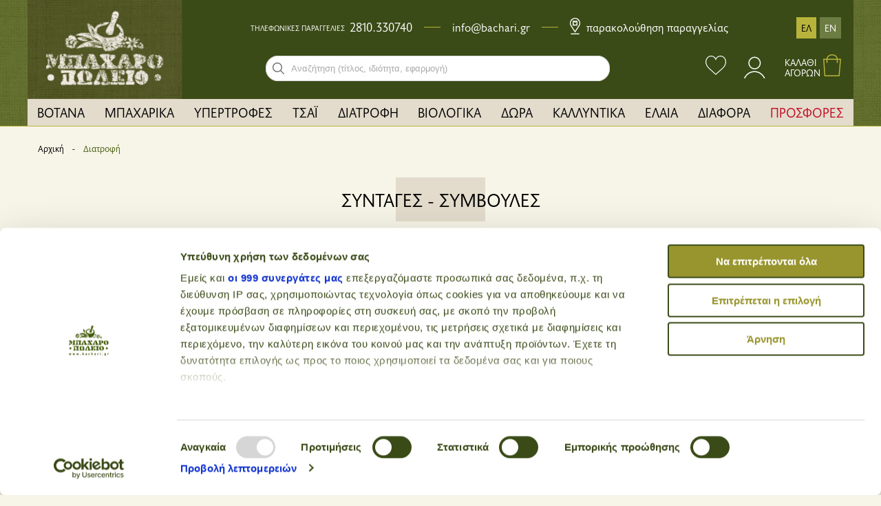

--- FILE ---
content_type: text/html; charset=UTF-8
request_url: https://www.bachari.gr/el/blog/diatrofh
body_size: 14654
content:

<!DOCTYPE html>
<html lang="el">

<head>
                    <!-- Google tag (gtag.js) -->
<script async src="https://www.googletagmanager.com/gtag/js?id=G-0T48PDG6SD"></script>
<script>
  window.dataLayer = window.dataLayer || [];
  function gtag(){dataLayer.push(arguments);}
  gtag('js', new Date());

  gtag('config', 'G-0T48PDG6SD');
</script>
<!-- Google Tag Manager -->
<script>(function(w,d,s,l,i){w[l]=w[l]||[];w[l].push({'gtm.start':
new Date().getTime(),event:'gtm.js'});var f=d.getElementsByTagName(s)[0],
j=d.createElement(s),dl=l!='dataLayer'?'&l='+l:'';j.async=true;j.src=
'https://www.googletagmanager.com/gtm.js?id='+i+dl;f.parentNode.insertBefore(j,f);
})(window,document,'script','dataLayer','GTM-WQRK65L');</script>
<!-- End Google Tag Manager -->    <script>(function(d, s, id) {
 var js, sjs = d.getElementsByTagName(s)[0];
 if (d.getElementById(id)) return;
 js = d.createElement(s); js.id = id;
 js.type = 'text/javascript';
 js.async = true;
 js.src = "https://app.reccodo.com/static/js/reccodo.min.js";
 sjs.parentNode.insertBefore(js, sjs);
 }(document, 'script', 'reccodo-js'));
</script>                <meta charset="UTF-8">
    <meta name="viewport" content="width=device-width, initial-scale=1.0">
    <meta http-equiv="X-UA-Compatible" content="ie=edge">
                <link rel="stylesheet" href="/css/vendors.min.css?v=130">
        <link rel="stylesheet" href="/css/app.min.css?v=130">
            	

<title>ΣΥΝΤΑΓΕΣ~ΣΥΜΒΟΥΛΕΣ</title>

<link rel="apple-touch-icon" sizes="180x180" href="/assets/favicons/apple-touch-icon.png" />
<link rel="icon" type="image/png" href="/assets/favicons/favicon-32x32.png" sizes="32x32" />
<link rel="icon" type="image/png" href="/assets/favicons/favicon-16x16.png" sizes="16x16" />
<link rel="manifest" href="/assets/favicons/manifest.json" />
<link rel="mask-icon" href="/assets/favicons/safari-pinned-tab.svg" data-color="#4f7033">
<meta name="theme-color" content="#4f7033" />

<meta name="description" content="Μπαχαροπωλείο - βότανα, μπαχαρικά, τσάι, superfood, διατροφή, έλαια">
<meta name="keywords" content="μπαχαροπωλείο, ηράκλειο, κρήτη, μπαχάρια, βότανα, τσάι, superfood, διατροφή, ζαχαροπλαστική, καλλυντικά, έλαια">

<meta property="og:url" content="https://www.bachari.gr/el/blog/diatrofh" />
<meta property="og:type" content="business.business">
<meta property="og:title" content="ΣΥΝΤΑΓΕΣ~ΣΥΜΒΟΥΛΕΣ">
<meta property="og:description" content="Μπαχαρικά αγνά κι αρώματα εκλεπτυσμένα, φρούτων και λουλουδιών, αληθινή ανάσα ζωής, αιθέρια, φρέσκια, ευεργετική και θεραπευτική, για όλα τα χειροποίητα φαγητά σας, το τσάι τους χυμούς ή τον καφέ σας θα βρείτε εδώ στο &#039;Μπαχαροπωλείο&#039; του Ηρακλείου που πάντα θα στηρίζει τις επιλογές και τις δυνατότητες της δικής σας ξεχωριστής,μοντέρνας ή παραδοσιακής κουζίνας.">
<meta property="og:image" content="https://d2akgcowytz7ek.cloudfront.net/seo.png">
<meta property="og:image:width" content="1200" />
<meta property="og:image:height" content="630" />
<meta property="og:site_name" content="Bachari" />
<meta property="og:locale" content="el-GR" />

<meta property="business:contact_data:street_address" content="Kalokerinou 141">
<meta property="business:contact_data:locality" content="Iraklio">
<meta property="business:contact_data:region" content="Crete">
<meta property="business:contact_data:postal_code" content="71410">
<meta property="business:contact_data:country_name" content="Greece">
<meta property="place:location:latitude" content="35.337937" />
<meta property="place:location:longitude" content="25.128739" />
<meta property="fb:app_id" content="1329072450586175">

<meta name="twitter:card" content="summary_large_image" />
<meta name="twitter:site" content="Bachari" />
<meta name="twitter:url" content="https://www.bachari.gr/el/blog/diatrofh" />
<meta name="twitter:title" content="ΣΥΝΤΑΓΕΣ~ΣΥΜΒΟΥΛΕΣ" />
<meta name="twitter:description" content="Μπαχαρικά αγνά κι αρώματα εκλεπτυσμένα, φρούτων και λουλουδιών, αληθινή ανάσα ζωής, αιθέρια, φρέσκια, ευεργετική και θεραπευτική, για όλα τα χειροποίητα φαγητά σας, το τσάι τους χυμούς ή τον καφέ σας θα βρείτε εδώ στο &#039;Μπαχαροπωλείο&#039; του Ηρακλείου που πάντα θα στηρίζει τις επιλογές και τις δυνατότητες της δικής σας ξεχωριστής,μοντέρνας ή παραδοσιακής κουζίνας." />
<meta name="twitter:image" content="https://d2akgcowytz7ek.cloudfront.net/seo.png" />

<link rel="home" href="https://www.bachari.gr/el/" />
<link rel="canonical" href="https://www.bachari.gr/el/blog/diatrofh">    <meta name="facebook-domain-verification" content="z1xubmf59djvzcs13qgge8kgqtza00" />
        <script>
  (function(a,b,c,d,e,f,g){a['SkroutzAnalyticsObject']=e;a[e]= a[e] || function(){
    (a[e].q = a[e].q || []).push(arguments);};f=b.createElement(c);f.async=true;
    f.src=d;g=b.getElementsByTagName(c)[0];g.parentNode.insertBefore(f,g);
  })(window,document,'script','https://analytics.skroutz.gr/analytics.min.js','skroutz_analytics');

  skroutz_analytics('session', 'connect', 'SA-14070-1545');  // Connect your Account.
</script>    <!--  Hotjar Tracking Code for  -->
    <script>
        (function(h,o,t,j,a,r){
            h.hj=h.hj||function(){(h.hj.q=h.hj.q||[]).push(arguments)};
            h._hjSettings={hjid:3883496,hjsv:6};
            a=o.getElementsByTagName('head')[0];
            r=o.createElement('script');r.async=1;
            r.src=t+h._hjSettings.hjid+j+h._hjSettings.hjsv;
            a.appendChild(r);
        })(window,document,'https://static.hotjar.com/c/hotjar-','.js?sv=');
    </script>
<script>var locale = "el-GR";
        var env = "production";</script></head>

<body>
    <div class="sbl_i" style="display:none">
 <span class="price_lang">el</span>
  </div>

        <!-- Google Tag Manager (noscript) -->
    <noscript><iframe src="https://www.googletagmanager.com/ns.html?id=GTM-WQRK65L"
    height="0" width="0" style="display:none;visibility:hidden"></iframe></noscript>
    <!-- End Google Tag Manager (noscript) -->
                    
    
        
                
           

                    
                    
                
                    
                
        <header>
    <div class="grid-container header__wrapper">
                <div class="overlay"></div>
                <div class="grid-x">
                        <div class="cell shrink show-for-large">
                <a href="https://www.bachari.gr/el/" class="header__logo--wrapper">
                    <img class="header__logo--scrolled" src="/img/partials/header/logo-small2.png" srcset="/img/partials/header/logo-small2.png, /img/partials/header/logo-small2@2x.png 2x" alt="Μπαχαροπωλείο">
                    <img class="header__logo" src="/img/partials/header/logo2.png" srcset="/img/partials/header/logo2.png, /img/partials/header/logo2@2x.png 2x" alt="Μπαχαροπωλείο">
                                                        </a>
            </div>
                        <div class="cell auto align-self-middle">
                                <div class="grid-x show-for-large">
                                        <div class="cell auto">
                        <div class="header-upper__infos">
                            <span>ΤΗΛΕΦΩΝΙΚΕΣ ΠΑΡΑΓΓΕΛΙΕΣ</span>
                            <div class="header-upper__tel--numbers">
                                <a class="header-upper__tel" href="tel:+302810330740">2810.330740</a>
                            </div>
                            <em></em>
                            <a class="header-upper__mail" href="https://www.bachari.gr/el/contact">info@bachari.gr</a>
                            <em></em>
                            <a class="header-upper__trackorder" href="https://www.bachari.gr/el/trackorder"><svg id="location" xmlns="http://www.w3.org/2000/svg" width="15.469" height="24" viewBox="0 0 15.469 24">
  <path id="location-1" data-name="Path 33406" d="M7.734,0A7.735,7.735,0,0,0,1.189,11.856l6.545,9.608,6.545-9.608A7.735,7.735,0,0,0,7.734,0ZM13.1,11.1,7.734,18.966,2.372,11.1a6.328,6.328,0,1,1,10.725,0Zm0,0"/>
  <path id="location-2" data-name="Path 33407" d="M30,482H42.656v1.406H30Zm0,0" transform="translate(-28.594 -459.406)"/>
  <path id="location-3" data-name="Path 33408" d="M90,97.031h7.031V90H90Zm1.406-5.625h1.406v1.406h1.406V91.406h1.406v4.219H91.406Zm0,0" transform="translate(-85.781 -85.781)"/>
</svg>
 Παρακολούθηση παραγγελίας</a>
                        </div>
                    </div>
                                        <div class="cell shrink align-self-middle">
                        <div class="header__languages">
                                                        <a class="active-lang" href="https://www.bachari.gr/el/blog/diatrofh">ΕΛ</a>
                            <a class="" href="https://www.bachari.gr/en/blog/nutrition">EN</a>
                                                    </div>
                    </div>
                </div>
                                <div class="grid-x">
                                        <div class="cell auto">
                        <div class="header__search">
                            <form class="searchbox" id="searchForm" data-abide novalidate action="https://www.bachari.gr/el/products/results">
                                <div role="search" class="searchbox__wrapper">
                                    <label for="search-input" class="show-for-sr">Search bar input field</label>
                                  <input id="search-input" type="search" name="search" placeholder="Αναζήτηση (τίτλος, ιδιότητα, εφαρμογή)" autocomplete="off" required="required" class="searchbox__input">
                                  <button id="searchForm-submit" type="submit" title="Αναζήτηση" class="searchbox__submit" >
                                  <svg role="img" aria-label="Search">
                                    <use xmlns:xlink="http://www.w3.org/1999/xlink" xlink:href="#sbx-icon-search-13"></use>
                                      </svg>
                                    </button>
                                  <button type="reset" title="Clear the search query." class="searchbox__reset hide">
                                  <svg role="img" aria-label="Reset">
                                    <use xmlns:xlink="http://www.w3.org/1999/xlink" xlink:href="#sbx-icon-clear-3"></use>
                                    </svg>
                                  </button>
                                </div>
                            </form>
                            <div class="svg-icons" style="height: 0; width: 0; position: absolute; visibility: hidden">
                                <svg xmlns="http://www.w3.org/2000/svg">
                                    <symbol id="sbx-icon-clear-3" viewBox="0 0 40 40"><path d="M16.228 20L1.886 5.657 0 3.772 3.772 0l1.885 1.886L20 16.228 34.343 1.886 36.228 0 40 3.772l-1.886 1.885L23.772 20l14.342 14.343L40 36.228 36.228 40l-1.885-1.886L20 23.772 5.657 38.114 3.772 40 0 36.228l1.886-1.885L16.228 20z" fill-rule="evenodd"/></symbol>
                                    <symbol id="sbx-icon-search-13" viewBox="0 0 40 40"><path d="M26.806 29.012a16.312 16.312 0 0 1-10.427 3.746C7.332 32.758 0 25.425 0 16.378 0 7.334 7.333 0 16.38 0c9.045 0 16.378 7.333 16.378 16.38 0 3.96-1.406 7.593-3.746 10.426L39.547 37.34c.607.608.61 1.59-.004 2.203a1.56 1.56 0 0 1-2.202.004L26.807 29.012zm-10.427.627c7.322 0 13.26-5.938 13.26-13.26 0-7.324-5.938-13.26-13.26-13.26-7.324 0-13.26 5.936-13.26 13.26 0 7.322 5.936 13.26 13.26 13.26z" fill-rule="evenodd"/></symbol>
                                </svg>
                            </div>
                        </div>
                    </div>
                                        <div class="cell shrink header__icons show-for-large">
                                                <a id="header-wishlist-link" title="Τα αγαπημένα μου" href="https://www.bachari.gr/el/member/wishlist" class="">
                            <svg class="like" width="30" height="27.893" xmlns="http://www.w3.org/2000/svg" viewBox="0 0 30 27.893"><defs><!-- <style>.a{fill:#fff;}</style> --> </defs><g transform="translate(0 -1.826)"><path class="a" d="M29.951,10.143c-.438-4.82-3.849-8.317-8.119-8.317A8.071,8.071,0,0,0,14.917,5.81,7.778,7.778,0,0,0,8.169,1.826C3.9,1.826.488,5.323.05,10.143A8.576,8.576,0,0,0,.305,13.3a13.557,13.557,0,0,0,4.154,6.931L14.91,29.719l10.631-9.484A13.558,13.558,0,0,0,29.7,13.3,8.6,8.6,0,0,0,29.951,10.143Zm-1.379,2.9a12.4,12.4,0,0,1-3.8,6.338l-9.852,8.79L5.234,19.379a12.407,12.407,0,0,1-3.806-6.341,7.493,7.493,0,0,1-.24-2.712l.009-.058C1.572,6.045,4.5,2.98,8.169,2.98a6.763,6.763,0,0,1,6.214,4.336l.531,1.26.531-1.26A6.97,6.97,0,0,1,21.832,2.98c3.664,0,6.6,3.065,6.979,7.343A7.485,7.485,0,0,1,28.572,13.039Z" transform="translate(0)"/></g></svg>
                        </a>
                                                <div class="header__login">
                                                            <a title="Είσοδος" href="https://www.bachari.gr/el/member/login">
                                    <svg class="sign-in" width="74.922" height="37.461" xmlns="http://www.w3.org/2000/svg" viewBox="0 0 74.922 37.461"><defs><!-- <style>.a,.d{fill:none;}.a{stroke:#fff;stroke-width:1.5px;}.b{clip-path:url(#a);}.c{stroke:none;}</style> --><clipPath id="a"><rect class="a" width="74.922" height="37.461" transform="translate(0 0)"/></clipPath></defs><g transform="translate(-883.5 -219.613)"><g class="a" transform="translate(910.745 226.018)"><circle class="c" cx="9.051" cy="9.051" r="9.051"/><circle class="d" cx="9.051" cy="9.051" r="8.301"/></g><g class="b" transform="translate(883.5 219.613)"><g class="a" transform="translate(19.676 27.032)"><circle class="c" cx="16.483" cy="16.483" r="16.483"/><circle class="d" cx="16.483" cy="16.483" r="15.733"/></g></g></g></svg>
                                </a>
                                                                                                            </div>
                                                <div class="header__shopping-cart">
                            <a href="https://www.bachari.gr/el/cart">
                                <span>ΚΑΛΑΘΙ <br> ΑΓΟΡΩΝ</span>
                                <div class="header__shopping-cart--img">
                                    <span class="hide miniCartQuantity">0</span>
                                    <svg class="kalathi-header-green" width="26.502" height="32.59" xmlns="http://www.w3.org/2000/svg" viewBox="0 0 26.502 32.59">
    <defs>
        <!-- <style>.a{fill:none;stroke:#b8b33a;stroke-miterlimit:10;stroke-width:1.5px;}</style> -->
    </defs>
    <g transform="translate(-943.501 -31.25)">
        <g transform="translate(939.295 28)">
            <path class="a" d="M5.008,9.778H29.89L27.774,34.131H6.661Z" transform="translate(0 0.959)"/>
            <path class="a" d="M24.336,15.884V10.473C24.336,6.9,21.314,4,16.757,4S9.178,6.9,9.178,10.473v5.412" transform="translate(0.692)"/>
        </g>
    </g>
</svg>
                                </div>
                            </a>
                                                        <div id="miniCartWrapper" class="">
                                
<div id="cart-mini" class="show-for-large hide">
    <div class="cart-mini">
                <div class="cart-mini__title">
            <span>ΚΑΛΑΘΙ ΑΓΟΡΩΝ</span>
        </div>
        <form id="header-cart" method="POST" class="cart-mini__products">
            <input type="hidden" name="action" value="commerce/cart/update-cart">
            <input type="hidden" name="CRAFT_CSRF_TOKEN" value="L9sTr6qS_DIrZvlemLI5wECYm3MfWn2ZEdeFK7cZj2BiV7R8ryTn4H3tQ-nN5Z9xQD6NaurWTq8LzdU5fDQz90Wmymf6S_k6KgHdO_lVhdI=">
                                                    <input type="hidden" name="redirect" value="65681cb124dc480614867360ff44bb5563c31c54f78831192e88755ac00ef36fhttps://www.bachari.gr/el/checkout/login">

                        
        </form>
                <div class="cart-mini__products--total">
            <span>ΣΥΝΟΛΟ ΚΑΛΑΘΙΟΥ</span>
            <span id="cart-total-price">0.00€</span>
        </div>
                <div class="cart-mini__shipping">
            <div class="cart-mini__shipping--wrapper">
                <span>Υπόλοιπο για δωρεάν μεταφορικά</span>
                                                <div>Ηράκλειο: <span class="">35.00€</span>
                    <span class="hide">Δωρεάν μεταφορικά</span>
                </div>
                <div>Ελλάδα: <span class="">55.00€</span>
                    <span class="hide">Δωρεάν μεταφορικά</span>
                </div>
            </div>
        </div>
                <div class="cart-mini__products--buttons">
            <a class="cart-mini__products--buttons-cart" href="https://www.bachari.gr/el/cart">καλάθι</a>
            <input id="buyNow" type="button" class="cart-mini__products--buttons-checkout" value='παραγγελία' >
        </div>
    </div>
</div>

<!-- RECCODO TRACKING -->
                            </div>
                        </div>
                    </div>
                </div>
            </div>
        </div>
                <div class="grid-x">
                        <div class="top-bar show-for-large" id="header__desktop-menu">
                <ul class="dropdown menu" data-dropdown-menu>
                                                                                                    
                            <li class="">
                                <a href="https://www.bachari.gr/el/botana" class="">    ΒΟΤΑΝΑ
</a>

                                
                            </li>
                        
                                                                                                    
                                    
                            
                            <li class="is-dropdown-submenu-parent">
                                <a href="https://www.bachari.gr/el/mpaxarika" class="">    ΜΠΑΧΑΡΙΚΑ
</a>

                                                                    <ul class="menu header__submenu">

                                                                                    <li>
                                                <a href="https://www.bachari.gr/el/mpaxarika/meigmata-mpaxarikwn">    ΜΕΙΓΜΑΤΑ ΜΠΑΧΑΡΙΚΩΝ
</a>
                                            </li>
                                        
                                    </ul>
                                
                            </li>
                        
                                            
                                                                                                    
                                    
                            
                            <li class="is-dropdown-submenu-parent">
                                <a href="https://www.bachari.gr/el/ypertrofes" class="">    ΥΠΕΡΤΡΟΦΕΣ
</a>

                                                                    <ul class="menu header__submenu">

                                                                                    <li>
                                                <a href="https://www.bachari.gr/el/ypertrofes/proteines">    ΠΡΩΤΕΪ́ΝΕΣ
</a>
                                            </li>
                                        
                                    </ul>
                                
                            </li>
                        
                                            
                                                                                                    
                                    
                            
                                    
                            
                            <li class="is-dropdown-submenu-parent">
                                <a href="https://www.bachari.gr/el/tsai" class="">    ΤΣΑΪ
</a>

                                                                    <ul class="menu header__submenu">

                                                                                    <li>
                                                <a href="https://www.bachari.gr/el/tsai/aksesoyar-tsaghiou">    ΑΞΕΣΟΥΑΡ ΤΣΑΓΙΟΥ
</a>
                                            </li>
                                                                                    <li>
                                                <a href="https://www.bachari.gr/el/tsai/fakelakia-tsagioy">    ΦΑΚΕΛΑΚΙΑ ΤΣΑΓΙΟΥ
</a>
                                            </li>
                                        
                                    </ul>
                                
                            </li>
                        
                                            
                                            
                                                                                                    
                                    
                            
                                    
                            
                                    
                            
                                    
                            
                                    
                            
                                    
                            
                                    
                            
                                    
                            
                                    
                            
                                    
                            
                                    
                            
                            <li class="is-dropdown-submenu-parent">
                                <a href="https://www.bachari.gr/el/diatrofi" class="">    ΔΙΑΤΡΟΦΗ
</a>

                                                                    <ul class="menu header__submenu">

                                                                                    <li>
                                                <a href="https://www.bachari.gr/el/diatrofi/alimmata-boutira">    ΑΛΕΙΜΜΑΤΑ - ΒΟΥΤΥΡΑ
</a>
                                            </li>
                                                                                    <li>
                                                <a href="https://www.bachari.gr/el/diatrofi/delicatessen">    DELICATESSEN
</a>
                                            </li>
                                                                                    <li>
                                                <a href="https://www.bachari.gr/el/diatrofi/athlhtikh-diatrofh">    ΑΘΛΗΤΙΚΗ ΔΙΑΤΡΟΦΗ
</a>
                                            </li>
                                                                                    <li>
                                                <a href="https://www.bachari.gr/el/diatrofi/xoris-gloyteni">    ΧΩΡΙΣ ΓΛΟΥΤΕΝΗ
</a>
                                            </li>
                                                                                    <li>
                                                <a href="https://www.bachari.gr/el/diatrofi/zaxaroplastikh">    ΖΑΧΑΡΟΠΛΑΣΤΙΚΗ
</a>
                                            </li>
                                                                                    <li>
                                                <a href="https://www.bachari.gr/el/diatrofi/xhra-froyta">    ΞΗΡΑ ΦΡΟΥΤΑ
</a>
                                            </li>
                                                                                    <li>
                                                <a href="https://www.bachari.gr/el/diatrofi/simplirwmata">    ΣΥΜΠΛΗΡΩΜΑΤΑ
</a>
                                            </li>
                                                                                    <li>
                                                <a href="https://www.bachari.gr/el/diatrofi/diaites-3-faseon-keto-paleo">    ΔΙΑΙΤΕΣ 3 ΦΑΣΕΩΝ - KETO - PALEO
</a>
                                            </li>
                                                                                    <li>
                                                <a href="https://www.bachari.gr/el/diatrofi/ksiri-karpi">    ΞΗΡΟΙ ΚΑΡΠΟΙ
</a>
                                            </li>
                                                                                    <li>
                                                <a href="https://www.bachari.gr/el/diatrofi/ximi-rofimata">    ΧΥΜΟΙ - ΡΟΦΗΜΑΤΑ
</a>
                                            </li>
                                                                                    <li>
                                                <a href="https://www.bachari.gr/el/diatrofi/kafes">    ΚΑΦΕΣ
</a>
                                            </li>
                                        
                                    </ul>
                                
                            </li>
                        
                                            
                                            
                                            
                                            
                                            
                                            
                                            
                                            
                                            
                                            
                                            
                                                                                                    
                                    
                            
                            <li class="is-dropdown-submenu-parent">
                                <a href="https://www.bachari.gr/el/biologika" class="">    ΒΙΟΛΟΓΙΚΑ
</a>

                                                                    <ul class="menu header__submenu">

                                                                                    <li>
                                                <a href="https://www.bachari.gr/el/biologika/dimitriaka">    ΔΗΜΗΤΡΙΑΚΑ
</a>
                                            </li>
                                        
                                    </ul>
                                
                            </li>
                        
                                            
                                                                                                    
                            <li class="">
                                <a href="https://www.bachari.gr/el/dwra" class="">    ΔΩΡΑ
</a>

                                
                            </li>
                        
                                                                                                    
                                    
                            
                                    
                            
                                    
                            
                                    
                            
                                    
                            
                                    
                            
                                    
                            
                                    
                            
                                    
                            
                            <li class="is-dropdown-submenu-parent">
                                <a href="https://www.bachari.gr/el/kallintika" class="">    ΚΑΛΛΥΝΤΙΚΑ
</a>

                                                                    <ul class="menu header__submenu">

                                                                                    <li>
                                                <a href="https://www.bachari.gr/el/kallintika/sapounia">    ΣΑΠΟΥΝΙΑ
</a>
                                            </li>
                                                                                    <li>
                                                <a href="https://www.bachari.gr/el/kallintika/gynaikeia-peripoihsh">    ΓΥΝΑΙΚΕΙΑ ΠΕΡΙΠΟΙΗΣΗ
</a>
                                            </li>
                                                                                    <li>
                                                <a href="https://www.bachari.gr/el/kallintika/andriki-peripiisi">    ΑΝΔΡΙΚΗ ΠΕΡΙΠΟΙΗΣΗ
</a>
                                            </li>
                                                                                    <li>
                                                <a href="https://www.bachari.gr/el/kallintika/biologika-kallyntika">    ΒΙΟΛΟΓΙΚΑ ΚΑΛΛΥΝΤΙΚΑ
</a>
                                            </li>
                                                                                    <li>
                                                <a href="https://www.bachari.gr/el/kallintika/therapeftikes-kremes">    ΘΕΡΑΠΕΥΤΙΚΕΣ ΚΡΕΜΕΣ
</a>
                                            </li>
                                                                                    <li>
                                                <a href="https://www.bachari.gr/el/kallintika/koreatika-kallintika-k-beauty">    ΚΟΡΕΑΤΙΚΑ ΚΑΛΛΥΝΤΙΚΑ - K-BEAUTY
</a>
                                            </li>
                                                                                    <li>
                                                <a href="https://www.bachari.gr/el/kallintika/stomatiki-yghieini">    ΣΤΟΜΑΤΙΚΗ ΥΓΙΕΙΝΗ
</a>
                                            </li>
                                                                                    <li>
                                                <a href="https://www.bachari.gr/el/kallintika/mallia">    ΜΑΛΛΙΑ
</a>
                                            </li>
                                                                                    <li>
                                                <a href="https://www.bachari.gr/el/kallintika/arwmata">    ΑΡΩΜΑΤΑ
</a>
                                            </li>
                                        
                                    </ul>
                                
                            </li>
                        
                                            
                                            
                                            
                                            
                                            
                                            
                                            
                                            
                                            
                                                                                                    
                                    
                            
                                    
                            
                                    
                            
                                    
                            
                            <li class="is-dropdown-submenu-parent">
                                <a href="https://www.bachari.gr/el/elaia" class="">    ΕΛΑΙΑ
</a>

                                                                    <ul class="menu header__submenu">

                                                                                    <li>
                                                <a href="https://www.bachari.gr/el/elaia/aitheria-elaia-d3lta-spa">    ΑΙΘΕΡΙΑ ΕΛΑΙΑ D3LTA SPA
</a>
                                            </li>
                                                                                    <li>
                                                <a href="https://www.bachari.gr/el/elaia/aitheria-elaia">    ΑΙΘΕΡΙΑ ΕΛΑΙΑ
</a>
                                            </li>
                                                                                    <li>
                                                <a href="https://www.bachari.gr/el/elaia/fytika-elaia">    ΦΥΤΙΚΑ ΕΛΑΙΑ
</a>
                                            </li>
                                                                                    <li>
                                                <a href="https://www.bachari.gr/el/elaia/bammata">    ΒΑΜΜΑΤΑ
</a>
                                            </li>
                                        
                                    </ul>
                                
                            </li>
                        
                                            
                                            
                                            
                                            
                                                                                                    
                                    
                            
                            <li class="is-dropdown-submenu-parent">
                                <a href="https://www.bachari.gr/el/diafora" class="">    ΔΙΑΦΟΡΑ
</a>

                                                                    <ul class="menu header__submenu">

                                                                                    <li>
                                                <a href="https://www.bachari.gr/el/diafora/prwtes-yles-kallintikwn">    ΠΡΩΤΕΣ ΥΛΕΣ ΚΑΛΛΥΝΤΙΚΩΝ
</a>
                                            </li>
                                        
                                    </ul>
                                
                            </li>
                        
                                            
                                        <li>
                        <a href="https://www.bachari.gr/el/offers" style="color: #C30922">ΠΡΟΣΦΟΡΕΣ</a>
                    </li>
                </ul>
            </div>

                        <div class="title-bar hide-for-large" data-responsive-toggle="header__mobile-menu" data-hide-for="large">
                                <div>
                                        <div id="menu-toggler" data-toggle="header__mobile-menu">
                        <svg xmlns="http://www.w3.org/2000/svg" viewBox="0 0 760.23 760.23">
                            <g data-name="Layer 2">
                                <g data-name="Layer 1">
                                    <path class="cls-1" d="M0,0V760.23H760.23V0ZM740.23,740.22H20V20H740.23Z"/>
                                    <rect class="cls-1 line1" x="161.05" y="210.06" width="438.14" height="20.01"/>
                                    <rect class="cls-1 line2" x="161.05" y="364.11" width="438.14" height="20.01"/>
                                    <rect class="cls-1 line3" x="161.05" y="536.17" width="438.14" height="20.01"/>
                                </g>
                            </g>
                        </svg>
                    </div>
                                        <a href="/">
                                    <img src="/img/partials/header/logo-mobile.jpg" class="" alt="Bacharopolio" srcset="/img/partials/header/logo-mobile.jpg, /img/partials/header/logo-mobile@2x.jpg 2x" />
    
                    </a>
                </div>
                                <div class="header__mobile--icons">
                    <a title="Αναζήτηση" href="javascript:void(0)" class="header__mobile--search-icon">
                        <svg class="search-mobile" width="24.615" height="24.614" xmlns="http://www.w3.org/2000/svg" viewBox="0 0 24.615 24.614"><defs><!-- <style>.a{fill:#344c45;}</style> --> </defs><path class="a" d="M0,22.667,7.267,15.4a9.676,9.676,0,1,1,1.947,1.947L1.947,24.614ZM23.7,9.639a8.721,8.721,0,1,0-8.721,8.721A8.73,8.73,0,0,0,23.7,9.639ZM8.289,16.566q-.123-.118-.241-.241c-.067-.069-.14-.133-.2-.2L1.3,22.667l.649.649L8.493,16.77C8.422,16.705,8.359,16.633,8.289,16.566Z" transform="translate(0 0)"/></svg>
                    </a>
                                            <a href="https://www.bachari.gr/el/member/login">
                            <img src="/img/partials/header/sign-in-mobile.svg" alt="sign-in-mobile">
                        </a>
                    
                    <a href="tel:+302810330740">
                        <img src="/img/partials/header/call.svg" alt="call">
                    </a>
                    <a href="https://www.bachari.gr/el/cart" class="header__mobile--cart">
                        <img src="/img/partials/header/kalathi-header-white.svg" alt="kalathi-header-white">
                        <span class="hide miniCartQuantity">0</span>
                    </a>
                </div>
            </div>

                        <div class="hide-for-large" id="header__mobile-menu">
                <div class="mobile-menu__wrapper">
                    <ul class="mobile-menu__list">

                        <li class="mobile-menu__separator--up">
                        </li>

                                                                                                                                                    <li class="mobile-menu__item mobile-menu__item--main">
                                                                    <div class="mobile-menu__item--button">
                                        <a href="https://www.bachari.gr/el/botana">
                                                                                            <img src="https://d2akgcowytz7ek.cloudfront.net/herbs_200309_143243.svg" alt="Βότανα">
                                                                                        <span>    ΒΟΤΑΝΑ
</span>
                                        </a>
                                    </div>
                                                                </li>
                            
                                                                                                                                                                                                                            <li class="mobile-menu__item mobile-menu__item--main">
                                                                                                        
<button class="mobile-menu__item--button">
            <img src="https://d2akgcowytz7ek.cloudfront.net/spices_200309_143317.svg" alt="Μπαχαρικά">
        <span>    ΜΠΑΧΑΡΙΚΑ
</span>
</button>
<div class="mobile-menu__secondary--parent">
        <div class="mobile-menu__secondary--container">
                <h3 class="mobile-menu__secondary--header">
            <button>
                <img class="submenu-toggler" src="/img/common/velos-black.svg" alt="submenu arrow">
                <span>    ΜΠΑΧΑΡΙΚΑ
</span>
            </button>
            </h3>
                <ul class="mobile-menu__secondary--list">
                                                	            <li class="mobile-menu__secondary--item">
	                <a href="https://www.bachari.gr/el/mpaxarika" class="mobile-menu__secondary--item-anchor">
	                    	                        <img src="https://d2akgcowytz7ek.cloudfront.net/spices_200309_143317.svg" alt="Μπαχαρικά">
	                    
	                    <span>Όλα τα Προϊόντα</span>
	                </a>
	            </li>
            
                            <li class="mobile-menu__secondary--item">
                    <a href="https://www.bachari.gr/el/mpaxarika/meigmata-mpaxarikwn" class="mobile-menu__secondary--item-anchor">
                                                    <img src="https://d2akgcowytz7ek.cloudfront.net/seasonings_200309_143311.svg" alt="Μείγματα μπαχαρικών">
                                                <span>Μείγματα μπαχαρικών</span>
                    </a>
                </li>
            
                        <li class="mobile-menu__secondary--item link__list--separator">
                <div class="link__list--container">
                    <ul class="link__list">

                        
                        
                    </ul>
                </div>
            </li>
        </ul>
    </div>
</div>                                                                </li>
                            
                                                    
                                                                                                                                                                                                                            <li class="mobile-menu__item mobile-menu__item--main">
                                                                                                        
<button class="mobile-menu__item--button">
            <img src="https://d2akgcowytz7ek.cloudfront.net/superfoods_200309_143324.svg" alt="Υπερτροφές">
        <span>    ΥΠΕΡΤΡΟΦΕΣ
</span>
</button>
<div class="mobile-menu__secondary--parent">
        <div class="mobile-menu__secondary--container">
                <h3 class="mobile-menu__secondary--header">
            <button>
                <img class="submenu-toggler" src="/img/common/velos-black.svg" alt="submenu arrow">
                <span>    ΥΠΕΡΤΡΟΦΕΣ
</span>
            </button>
            </h3>
                <ul class="mobile-menu__secondary--list">
                                                	            <li class="mobile-menu__secondary--item">
	                <a href="https://www.bachari.gr/el/ypertrofes" class="mobile-menu__secondary--item-anchor">
	                    	                        <img src="https://d2akgcowytz7ek.cloudfront.net/superfoods_200309_143324.svg" alt="Υπερτροφές">
	                    
	                    <span>Όλα τα Προϊόντα</span>
	                </a>
	            </li>
            
                            <li class="mobile-menu__secondary--item">
                    <a href="https://www.bachari.gr/el/ypertrofes/proteines" class="mobile-menu__secondary--item-anchor">
                                                    <img src="https://d2akgcowytz7ek.cloudfront.net/superfoods_200309_143324.svg" alt="Πρωτεΐνες">
                                                <span>Πρωτεΐνες</span>
                    </a>
                </li>
            
                        <li class="mobile-menu__secondary--item link__list--separator">
                <div class="link__list--container">
                    <ul class="link__list">

                        
                        
                    </ul>
                </div>
            </li>
        </ul>
    </div>
</div>                                                                </li>
                            
                                                    
                                                                                                                                                                                                                                                                                                    <li class="mobile-menu__item mobile-menu__item--main">
                                                                                                        
<button class="mobile-menu__item--button">
            <img src="https://d2akgcowytz7ek.cloudfront.net/tea_200309_143330.svg" alt="Τσάϊ">
        <span>    ΤΣΑΪ
</span>
</button>
<div class="mobile-menu__secondary--parent">
        <div class="mobile-menu__secondary--container">
                <h3 class="mobile-menu__secondary--header">
            <button>
                <img class="submenu-toggler" src="/img/common/velos-black.svg" alt="submenu arrow">
                <span>    ΤΣΑΪ
</span>
            </button>
            </h3>
                <ul class="mobile-menu__secondary--list">
                                                	            <li class="mobile-menu__secondary--item">
	                <a href="https://www.bachari.gr/el/tsai" class="mobile-menu__secondary--item-anchor">
	                    	                        <img src="https://d2akgcowytz7ek.cloudfront.net/tea_200309_143330.svg" alt="Τσάϊ">
	                    
	                    <span>Όλα τα Προϊόντα</span>
	                </a>
	            </li>
            
                            <li class="mobile-menu__secondary--item">
                    <a href="https://www.bachari.gr/el/tsai/aksesoyar-tsaghiou" class="mobile-menu__secondary--item-anchor">
                                                    <img src="https://d2akgcowytz7ek.cloudfront.net/teaware_200309_143333.svg" alt="Αξεσουάρ Τσαγιού">
                                                <span>Αξεσουάρ Τσαγιού</span>
                    </a>
                </li>
                            <li class="mobile-menu__secondary--item">
                    <a href="https://www.bachari.gr/el/tsai/fakelakia-tsagioy" class="mobile-menu__secondary--item-anchor">
                                                    <img src="https://d2akgcowytz7ek.cloudfront.net/tea-bags_200309_143327.svg" alt="Φακελάκια τσαγιού">
                                                <span>Φακελάκια τσαγιού</span>
                    </a>
                </li>
            
                        <li class="mobile-menu__secondary--item link__list--separator">
                <div class="link__list--container">
                    <ul class="link__list">

                        
                        
                    </ul>
                </div>
            </li>
        </ul>
    </div>
</div>                                                                </li>
                            
                                                    
                                                    
                                                                                                                                                                                                                                                                                                                                                                                                                                                                                                                                                                                                                                                                                                                                                                                                                                                                                                                                                                            <li class="mobile-menu__item mobile-menu__item--main">
                                                                                                        
<button class="mobile-menu__item--button">
            <img src="https://d2akgcowytz7ek.cloudfront.net/nutrition_200309_143256.svg" alt="Διατροφή">
        <span>    ΔΙΑΤΡΟΦΗ
</span>
</button>
<div class="mobile-menu__secondary--parent">
        <div class="mobile-menu__secondary--container">
                <h3 class="mobile-menu__secondary--header">
            <button>
                <img class="submenu-toggler" src="/img/common/velos-black.svg" alt="submenu arrow">
                <span>    ΔΙΑΤΡΟΦΗ
</span>
            </button>
            </h3>
                <ul class="mobile-menu__secondary--list">
                                                	            <li class="mobile-menu__secondary--item">
	                <a href="https://www.bachari.gr/el/diatrofi" class="mobile-menu__secondary--item-anchor">
	                    	                        <img src="https://d2akgcowytz7ek.cloudfront.net/nutrition_200309_143256.svg" alt="Διατροφή">
	                    
	                    <span>Όλα τα Προϊόντα</span>
	                </a>
	            </li>
            
                            <li class="mobile-menu__secondary--item">
                    <a href="https://www.bachari.gr/el/diatrofi/alimmata-boutira" class="mobile-menu__secondary--item-anchor">
                                                    <img src="https://d2akgcowytz7ek.cloudfront.net/nutrition_200309_143256.svg" alt="Αλείμματα - Βούτυρα">
                                                <span>Αλείμματα - Βούτυρα</span>
                    </a>
                </li>
                            <li class="mobile-menu__secondary--item">
                    <a href="https://www.bachari.gr/el/diatrofi/delicatessen" class="mobile-menu__secondary--item-anchor">
                                                    <img src="https://d2akgcowytz7ek.cloudfront.net/delicatessen.svg" alt="Delicatessen">
                                                <span>Delicatessen</span>
                    </a>
                </li>
                            <li class="mobile-menu__secondary--item">
                    <a href="https://www.bachari.gr/el/diatrofi/athlhtikh-diatrofh" class="mobile-menu__secondary--item-anchor">
                                                    <img src="https://d2akgcowytz7ek.cloudfront.net/sports_200309_143320.svg" alt="Αθλητική διατροφή">
                                                <span>Αθλητική διατροφή</span>
                    </a>
                </li>
                            <li class="mobile-menu__secondary--item">
                    <a href="https://www.bachari.gr/el/diatrofi/xoris-gloyteni" class="mobile-menu__secondary--item-anchor">
                                                    <img src="https://d2akgcowytz7ek.cloudfront.net/gluten-free.svg" alt="Χωρίς Γλουτένη">
                                                <span>Χωρίς Γλουτένη</span>
                    </a>
                </li>
                            <li class="mobile-menu__secondary--item">
                    <a href="https://www.bachari.gr/el/diatrofi/zaxaroplastikh" class="mobile-menu__secondary--item-anchor">
                                                    <img src="https://d2akgcowytz7ek.cloudfront.net/confectionary_200309_143229.svg" alt="Ζαχαροπλαστική">
                                                <span>Ζαχαροπλαστική</span>
                    </a>
                </li>
                            <li class="mobile-menu__secondary--item">
                    <a href="https://www.bachari.gr/el/diatrofi/xhra-froyta" class="mobile-menu__secondary--item-anchor">
                                                    <img src="https://d2akgcowytz7ek.cloudfront.net/dried-fruits_200309_143236.svg" alt="Ξηρά φρούτα">
                                                <span>Ξηρά φρούτα</span>
                    </a>
                </li>
                            <li class="mobile-menu__secondary--item">
                    <a href="https://www.bachari.gr/el/diatrofi/simplirwmata" class="mobile-menu__secondary--item-anchor">
                                                    <img src="https://d2akgcowytz7ek.cloudfront.net/vitamins.svg" alt="Συμπληρώματα">
                                                <span>Συμπληρώματα</span>
                    </a>
                </li>
                            <li class="mobile-menu__secondary--item">
                    <a href="https://www.bachari.gr/el/diatrofi/diaites-3-faseon-keto-paleo" class="mobile-menu__secondary--item-anchor">
                                                    <img src="https://d2akgcowytz7ek.cloudfront.net/diet.svg" alt="Δίαιτες 3 Φάσεων - Keto - Paleo">
                                                <span>Δίαιτες 3 Φάσεων - Keto - Paleo</span>
                    </a>
                </li>
                            <li class="mobile-menu__secondary--item">
                    <a href="https://www.bachari.gr/el/diatrofi/ksiri-karpi" class="mobile-menu__secondary--item-anchor">
                                                    <img src="https://d2akgcowytz7ek.cloudfront.net/diatrofi-icon.svg" alt="Ξηροί Καρποί">
                                                <span>Ξηροί Καρποί</span>
                    </a>
                </li>
                            <li class="mobile-menu__secondary--item">
                    <a href="https://www.bachari.gr/el/diatrofi/ximi-rofimata" class="mobile-menu__secondary--item-anchor">
                                                    <img src="https://d2akgcowytz7ek.cloudfront.net/diatrofi-icon.svg" alt="Χυμοί - Ροφήματα">
                                                <span>Χυμοί - Ροφήματα</span>
                    </a>
                </li>
                            <li class="mobile-menu__secondary--item">
                    <a href="https://www.bachari.gr/el/diatrofi/kafes" class="mobile-menu__secondary--item-anchor">
                                                    <img src="https://d2akgcowytz7ek.cloudfront.net/bachari.svg" alt="Καφές">
                                                <span>Καφές</span>
                    </a>
                </li>
            
                        <li class="mobile-menu__secondary--item link__list--separator">
                <div class="link__list--container">
                    <ul class="link__list">

                        
                        
                    </ul>
                </div>
            </li>
        </ul>
    </div>
</div>                                                                </li>
                            
                                                    
                                                    
                                                    
                                                    
                                                    
                                                    
                                                    
                                                    
                                                    
                                                    
                                                    
                                                                                                                                                                                                                            <li class="mobile-menu__item mobile-menu__item--main">
                                                                                                        
<button class="mobile-menu__item--button">
            <img src="https://d2akgcowytz7ek.cloudfront.net/organic_200309_143308.svg" alt="Βιολογικά">
        <span>    ΒΙΟΛΟΓΙΚΑ
</span>
</button>
<div class="mobile-menu__secondary--parent">
        <div class="mobile-menu__secondary--container">
                <h3 class="mobile-menu__secondary--header">
            <button>
                <img class="submenu-toggler" src="/img/common/velos-black.svg" alt="submenu arrow">
                <span>    ΒΙΟΛΟΓΙΚΑ
</span>
            </button>
            </h3>
                <ul class="mobile-menu__secondary--list">
                                                	            <li class="mobile-menu__secondary--item">
	                <a href="https://www.bachari.gr/el/biologika" class="mobile-menu__secondary--item-anchor">
	                    	                        <img src="https://d2akgcowytz7ek.cloudfront.net/organic_200309_143308.svg" alt="Βιολογικά">
	                    
	                    <span>Όλα τα Προϊόντα</span>
	                </a>
	            </li>
            
                            <li class="mobile-menu__secondary--item">
                    <a href="https://www.bachari.gr/el/biologika/dimitriaka" class="mobile-menu__secondary--item-anchor">
                                                    <img src="https://d2akgcowytz7ek.cloudfront.net/organic_200309_143308.svg" alt="Δημητριακά">
                                                <span>Δημητριακά</span>
                    </a>
                </li>
            
                        <li class="mobile-menu__secondary--item link__list--separator">
                <div class="link__list--container">
                    <ul class="link__list">

                        
                        
                    </ul>
                </div>
            </li>
        </ul>
    </div>
</div>                                                                </li>
                            
                                                    
                                                                                                                                                    <li class="mobile-menu__item mobile-menu__item--main">
                                                                    <div class="mobile-menu__item--button">
                                        <a href="https://www.bachari.gr/el/dwra">
                                                                                            <img src="https://d2akgcowytz7ek.cloudfront.net/gifts.svg" alt="Δώρα">
                                                                                        <span>    ΔΩΡΑ
</span>
                                        </a>
                                    </div>
                                                                </li>
                            
                                                                                                                                                                                                                                                                                                                                                                                                                                                                                                                                                                                                                                                                                                                                                                                                                            <li class="mobile-menu__item mobile-menu__item--main">
                                                                                                        
<button class="mobile-menu__item--button">
            <img src="https://d2akgcowytz7ek.cloudfront.net/cosmetics_200309_143233.svg" alt="Καλλυντικά">
        <span>    ΚΑΛΛΥΝΤΙΚΑ
</span>
</button>
<div class="mobile-menu__secondary--parent">
        <div class="mobile-menu__secondary--container">
                <h3 class="mobile-menu__secondary--header">
            <button>
                <img class="submenu-toggler" src="/img/common/velos-black.svg" alt="submenu arrow">
                <span>    ΚΑΛΛΥΝΤΙΚΑ
</span>
            </button>
            </h3>
                <ul class="mobile-menu__secondary--list">
                                                	            <li class="mobile-menu__secondary--item">
	                <a href="https://www.bachari.gr/el/kallintika" class="mobile-menu__secondary--item-anchor">
	                    	                        <img src="https://d2akgcowytz7ek.cloudfront.net/cosmetics_200309_143233.svg" alt="Καλλυντικά">
	                    
	                    <span>Όλα τα Προϊόντα</span>
	                </a>
	            </li>
            
                            <li class="mobile-menu__secondary--item">
                    <a href="https://www.bachari.gr/el/kallintika/sapounia" class="mobile-menu__secondary--item-anchor">
                                                    <img src="https://d2akgcowytz7ek.cloudfront.net/soap.svg" alt="Σαπούνια">
                                                <span>Σαπούνια</span>
                    </a>
                </li>
                            <li class="mobile-menu__secondary--item">
                    <a href="https://www.bachari.gr/el/kallintika/gynaikeia-peripoihsh" class="mobile-menu__secondary--item-anchor">
                                                    <img src="https://d2akgcowytz7ek.cloudfront.net/women.svg" alt="Γυναικεία περιποίηση">
                                                <span>Γυναικεία περιποίηση</span>
                    </a>
                </li>
                            <li class="mobile-menu__secondary--item">
                    <a href="https://www.bachari.gr/el/kallintika/andriki-peripiisi" class="mobile-menu__secondary--item-anchor">
                                                    <img src="https://d2akgcowytz7ek.cloudfront.net/men.svg" alt="Ανδρική περιποίηση">
                                                <span>Ανδρική περιποίηση</span>
                    </a>
                </li>
                            <li class="mobile-menu__secondary--item">
                    <a href="https://www.bachari.gr/el/kallintika/biologika-kallyntika" class="mobile-menu__secondary--item-anchor">
                                                    <img src="https://d2akgcowytz7ek.cloudfront.net/organic-cosmetics_200309_143303.svg" alt="Βιολογικά Καλλυντικά">
                                                <span>Βιολογικά Καλλυντικά</span>
                    </a>
                </li>
                            <li class="mobile-menu__secondary--item">
                    <a href="https://www.bachari.gr/el/kallintika/therapeftikes-kremes" class="mobile-menu__secondary--item-anchor">
                                                    <img src="https://d2akgcowytz7ek.cloudfront.net/cream.svg" alt="Θεραπευτικές Κρέμες">
                                                <span>Θεραπευτικές Κρέμες</span>
                    </a>
                </li>
                            <li class="mobile-menu__secondary--item">
                    <a href="https://www.bachari.gr/el/kallintika/koreatika-kallintika-k-beauty" class="mobile-menu__secondary--item-anchor">
                                                    <img src="https://d2akgcowytz7ek.cloudfront.net/cosmetics_200309_143233.svg" alt="Κορεάτικα Καλλυντικά - K-Beauty">
                                                <span>Κορεάτικα Καλλυντικά - K-Beauty</span>
                    </a>
                </li>
                            <li class="mobile-menu__secondary--item">
                    <a href="https://www.bachari.gr/el/kallintika/stomatiki-yghieini" class="mobile-menu__secondary--item-anchor">
                                                    <img src="https://d2akgcowytz7ek.cloudfront.net/cosmetics_200309_143233.svg" alt="Στοματική Υγιεινή">
                                                <span>Στοματική Υγιεινή</span>
                    </a>
                </li>
                            <li class="mobile-menu__secondary--item">
                    <a href="https://www.bachari.gr/el/kallintika/mallia" class="mobile-menu__secondary--item-anchor">
                                                    <img src="https://d2akgcowytz7ek.cloudfront.net/organic-cosmetics_200309_143303.svg" alt="Μαλλιά">
                                                <span>Μαλλιά</span>
                    </a>
                </li>
                            <li class="mobile-menu__secondary--item">
                    <a href="https://www.bachari.gr/el/kallintika/arwmata" class="mobile-menu__secondary--item-anchor">
                                                    <img src="https://d2akgcowytz7ek.cloudfront.net/cosmetics_200309_143233.svg" alt="Αρώματα">
                                                <span>Αρώματα</span>
                    </a>
                </li>
            
                        <li class="mobile-menu__secondary--item link__list--separator">
                <div class="link__list--container">
                    <ul class="link__list">

                        
                        
                    </ul>
                </div>
            </li>
        </ul>
    </div>
</div>                                                                </li>
                            
                                                    
                                                    
                                                    
                                                    
                                                    
                                                    
                                                    
                                                    
                                                    
                                                                                                                                                                                                                                                                                                                                                                                                                                                    <li class="mobile-menu__item mobile-menu__item--main">
                                                                                                        
<button class="mobile-menu__item--button">
            <img src="https://d2akgcowytz7ek.cloudfront.net/oils_200309_143259.svg" alt="Έλαια">
        <span>    ΕΛΑΙΑ
</span>
</button>
<div class="mobile-menu__secondary--parent">
        <div class="mobile-menu__secondary--container">
                <h3 class="mobile-menu__secondary--header">
            <button>
                <img class="submenu-toggler" src="/img/common/velos-black.svg" alt="submenu arrow">
                <span>    ΕΛΑΙΑ
</span>
            </button>
            </h3>
                <ul class="mobile-menu__secondary--list">
                                                	            <li class="mobile-menu__secondary--item">
	                <a href="https://www.bachari.gr/el/elaia" class="mobile-menu__secondary--item-anchor">
	                    	                        <img src="https://d2akgcowytz7ek.cloudfront.net/oils_200309_143259.svg" alt="Έλαια">
	                    
	                    <span>Όλα τα Προϊόντα</span>
	                </a>
	            </li>
            
                            <li class="mobile-menu__secondary--item">
                    <a href="https://www.bachari.gr/el/elaia/aitheria-elaia-d3lta-spa" class="mobile-menu__secondary--item-anchor">
                                                    <img src="https://d2akgcowytz7ek.cloudfront.net/d3lta.svg" alt="Αιθέρια έλαια D3lta Spa">
                                                <span>Αιθέρια έλαια D3lta Spa</span>
                    </a>
                </li>
                            <li class="mobile-menu__secondary--item">
                    <a href="https://www.bachari.gr/el/elaia/aitheria-elaia" class="mobile-menu__secondary--item-anchor">
                                                    <img src="https://d2akgcowytz7ek.cloudfront.net/essential-oils_200309_143240.svg" alt="Αιθέρια έλαια">
                                                <span>Αιθέρια έλαια</span>
                    </a>
                </li>
                            <li class="mobile-menu__secondary--item">
                    <a href="https://www.bachari.gr/el/elaia/fytika-elaia" class="mobile-menu__secondary--item-anchor">
                                                    <img src="https://d2akgcowytz7ek.cloudfront.net/natural-oils_200309_143253.svg" alt="Φυτικά έλαια">
                                                <span>Φυτικά έλαια</span>
                    </a>
                </li>
                            <li class="mobile-menu__secondary--item">
                    <a href="https://www.bachari.gr/el/elaia/bammata" class="mobile-menu__secondary--item-anchor">
                                                    <img src="https://d2akgcowytz7ek.cloudfront.net/oils_200309_143259.svg" alt="Βάμματα">
                                                <span>Βάμματα</span>
                    </a>
                </li>
            
                        <li class="mobile-menu__secondary--item link__list--separator">
                <div class="link__list--container">
                    <ul class="link__list">

                        
                        
                    </ul>
                </div>
            </li>
        </ul>
    </div>
</div>                                                                </li>
                            
                                                    
                                                    
                                                    
                                                    
                                                                                                                                                                                                                            <li class="mobile-menu__item mobile-menu__item--main">
                                                                                                        
<button class="mobile-menu__item--button">
            <img src="https://d2akgcowytz7ek.cloudfront.net/jar.svg" alt="Διάφορα">
        <span>    ΔΙΑΦΟΡΑ
</span>
</button>
<div class="mobile-menu__secondary--parent">
        <div class="mobile-menu__secondary--container">
                <h3 class="mobile-menu__secondary--header">
            <button>
                <img class="submenu-toggler" src="/img/common/velos-black.svg" alt="submenu arrow">
                <span>    ΔΙΑΦΟΡΑ
</span>
            </button>
            </h3>
                <ul class="mobile-menu__secondary--list">
                                                	            <li class="mobile-menu__secondary--item">
	                <a href="https://www.bachari.gr/el/diafora" class="mobile-menu__secondary--item-anchor">
	                    	                        <img src="https://d2akgcowytz7ek.cloudfront.net/jar.svg" alt="Διάφορα">
	                    
	                    <span>Όλα τα Προϊόντα</span>
	                </a>
	            </li>
            
                            <li class="mobile-menu__secondary--item">
                    <a href="https://www.bachari.gr/el/diafora/prwtes-yles-kallintikwn" class="mobile-menu__secondary--item-anchor">
                                                    <img src="https://d2akgcowytz7ek.cloudfront.net/ingredients-for-cosmetics_200309_143246.svg" alt="Πρώτες Ύλες Καλλυντικών">
                                                <span>Πρώτες Ύλες Καλλυντικών</span>
                    </a>
                </li>
            
                        <li class="mobile-menu__secondary--item link__list--separator">
                <div class="link__list--container">
                    <ul class="link__list">

                        
                        
                    </ul>
                </div>
            </li>
        </ul>
    </div>
</div>                                                                </li>
                            
                                                    
                        
                        
                        <li class="mobile-menu__item mobile-menu__item--main">
                            <div class="mobile-menu__item--button">
                                <a href="https://www.bachari.gr/el/offers" style="color: #C30922">
                                    <img src="/img/mobile-menu/offers.svg" alt="offers">
                                    <span>ΠΡΟΣΦΟΡΕΣ</span>
                                </a>
                            </div>
                        </li>

                        <li class="mobile-menu__separator--bottom">
                        </li>

                                                    <li class="mobile-menu__item">
                                <div class="mobile-menu__item--button">
                                    <a href="https://www.bachari.gr/el/member/login">
                                        <img src="/img/mobile-menu/login.svg" alt="Login">
                                        <span>    ΕΙΣΟΔΟΣ
</span>
                                    </a>
                                </div>
                            </li>
                        
                        <li class="mobile-menu__item">
                            <div class="mobile-menu__item--button">
                                <a href="https://www.bachari.gr/el/member/wishlist">
                                    <img src="/img/mobile-menu/wishlist.svg" alt="My wishlist">
                                    <span>    ΤΑ ΑΓΑΠΗΜΕΝΑ ΜΟΥ
</span>
                                </a>
                            </div>
                        </li>
                        <li class="mobile-menu__item">
                            <div class="mobile-menu__item--button">
                                <a href="https://www.bachari.gr/el/blog">
                                    <img src="/img/mobile-menu/blog.svg" alt="RECIPES & TIPS">
                                    <span>    ΣΥΝΤΑΓΕΣ~ΣΥΜΒΟΥΛΕΣ
</span>
                                </a>
                            </div>
                        </li>

                        <li class="mobile-menu__item">

                            
<button class="mobile-menu__item--button">
            <img src="/img/mobile-menu/service.svg" alt="ΕΞΥΠΗΡΕΤΗΣΗ ΠΕΛΑΤΩΝ">
        <span>    ΕΞΥΠΗΡΕΤΗΣΗ ΠΕΛΑΤΩΝ
</span>
</button>
<div class="mobile-menu__secondary--parent">
        <div class="mobile-menu__secondary--container">
                <h3 class="mobile-menu__secondary--header">
            <button>
                <img class="submenu-toggler" src="/img/common/velos-black.svg" alt="submenu arrow">
                <span>    ΕΞΥΠΗΡΕΤΗΣΗ ΠΕΛΑΤΩΝ
</span>
            </button>
            </h3>
                <ul class="mobile-menu__secondary--list">
                                                
            
                        <li class="mobile-menu__secondary--item link__list--separator">
                <div class="link__list--container">
                    <ul class="link__list">

                        
                                                	<li class="link__list--item">
                                <a href="https://www.bachari.gr/el/faq">Συχνές ερωτήσεις</a>
                            </li>
                                                	<li class="link__list--item">
                                <a href="https://www.bachari.gr/el/pages/tropoi-pliromis">Τρόποι πληρωμής</a>
                            </li>
                                                	<li class="link__list--item">
                                <a href="https://www.bachari.gr/el/pages/apostoli-paradosi-kostos-paraghgheliwn">Αποστολή - Παράδοση &amp; Κόστος παραγγελιών</a>
                            </li>
                                                	<li class="link__list--item">
                                <a href="/el/member/login">Είσοδος / Εγγραφή μελών</a>
                            </li>
                                                	<li class="link__list--item">
                                <a href="https://www.bachari.gr/el/pages/we4all">We4all</a>
                            </li>
                                                	<li class="link__list--item">
                                <a href="https://www.bachari.gr/el/pages/proghramma-epivravefsis-my-green-club">Πρόγραμμα επιβράβευσης My Green Club</a>
                            </li>
                        
                    </ul>
                </div>
            </li>
        </ul>
    </div>
</div>
                        </li>

                        <li class="mobile-menu__item">

                            
<button class="mobile-menu__item--button">
            <img src="/img/mobile-menu/bachari.svg" alt="ΜΠΑΧΑΡΟΠΩΛΕΙΟ">
        <span>    ΜΠΑΧΑΡΟΠΩΛΕΙΟ
</span>
</button>
<div class="mobile-menu__secondary--parent">
        <div class="mobile-menu__secondary--container">
                <h3 class="mobile-menu__secondary--header">
            <button>
                <img class="submenu-toggler" src="/img/common/velos-black.svg" alt="submenu arrow">
                <span>    ΜΠΑΧΑΡΟΠΩΛΕΙΟ
</span>
            </button>
            </h3>
                <ul class="mobile-menu__secondary--list">
                                                
            
                        <li class="mobile-menu__secondary--item link__list--separator">
                <div class="link__list--container">
                    <ul class="link__list">

                        
                                                	<li class="link__list--item">
                                <a href="https://b2b.bachari.gr/">Χονδρική Πώληση</a>
                            </li>
                                                	<li class="link__list--item">
                                <a href="https://www.bachari.gr/el/pages/skhetika-me-emas">Σχετικά με εμάς</a>
                            </li>
                                                	<li class="link__list--item">
                                <a href="https://www.bachari.gr/el/blog/diatrofh">Διατροφή</a>
                            </li>
                                                	<li class="link__list--item">
                                <a href="https://www.bachari.gr/el/blog/syntages">Συνταγές</a>
                            </li>
                                                	<li class="link__list--item">
                                <a href="https://www.bachari.gr/el/blog/symboyles">Συμβουλές</a>
                            </li>
                                                	<li class="link__list--item">
                                <a href="https://blog.bachari.gr/">Blog</a>
                            </li>
                                                	<li class="link__list--item">
                                <a href="https://www.bachari.gr/el/pages/oroi-khrisis">Όροι χρήσης</a>
                            </li>
                                                	<li class="link__list--item">
                                <a href="https://www.bachari.gr/el/pages/politiki-prostasias">Πολιτική Προστασίας</a>
                            </li>
                        
                    </ul>
                </div>
            </li>
        </ul>
    </div>
</div>
                        </li>

                        
                        <li class="mobile-menu__item">
                            <div class="mobile-menu__item--button">
                                <a href="https://www.bachari.gr/el/contact">
                                    <img src="/img/mobile-menu/contact.svg" alt="Contact">
                                    <span>    ΕΠΙΚΟΙΝΩΝΙΑ
</span>
                                </a>
                            </div>
                        </li>

                        <li class="mobile-menu__item">
                            <div class="mobile-menu__item--button">
                                <a href="/trackorder">
                                    <img src="/img/mobile-menu/order.svg" alt="Contact">
                                    <span>    ΠΑΡΑΚΟΛΟΥΘΗΣΗ ΠΑΡΑΓΓΕΛΙΑΣ
</span>
                                </a>
                            </div>
                        </li>

                        <li class="mobile-menu__item mobile-menu__item--lang--container">
                            <div class="mobile-menu__item--lang">
                                                        <a class="active-lang flag-gr" href="https://www.bachari.gr/el/blog/diatrofh" title="mobile menu greek language flag"></a>
                            <a class=" flag-en" href="https://www.bachari.gr/en/blog/nutrition" title="mobile menu english language flag"></a>
                                                        </div>
                        </li>
                    </ul>
                </div>
            </div>
        </div>
    </div>
</header>        <div class="reveal off-canvas" id="flash-message" data-reveal data-animation-in="slide-in-down" data-animation-out="fade-out" data-close-on-click="false" data-overlay="false">
  <span id="flash-message-text"></span>
  <span id="cart-outOfStock" class="default-messages hide">Το καλάθι δεν ανανεώθηκε. Παρακαλώ ανανεώστε τη σελίδα και προσπαθήστε ξανα.</span>
  <span id="product-outOfStock" class="default-messages hide">Το καλάθι δεν ανανεώθηκε. Το προϊόν δεν είναι διαθέσιμο σε αυτή την ποσότητα.</span>
  <span id="product-success" class="default-messages hide">Το προϊόν προστέθηκε στο καλάθι.</span>
  <span id="products-success" class="default-messages hide">Τα προϊόντα προστέθηκαν στο καλάθι.</span>
  <span id="addToWishlist-success" class="default-messages hide">Το προϊόν προστέθηκε στα Αγαπημένα</span>
  <span id="removeFromWishlist-success" class="default-messages hide">Το προϊόν αφαιρέθηκε από τα Αγαπημένα</span>
  <span id="cart-generalError" class="default-messages hide">Το καλάθι δεν ανανεώθηκε.</span>
  <span id="newsletter-consent" class="default-messages hide">Η συγκατάθεση για το newsletter ανανεώθηκε</span>
  <span id="general-flash-message" class="default-messages hide">Κάτι πήγε στραβά. Παρακαλώ, δοκιμάστε ξανά ή επικοινωνήστε μαζί μας.</span>
  <button id="flash-close-button" class="close-button" aria-label="Close alert" type="button">
    <span aria-hidden="true">&times;</span>
  </button>
</div>        <div class="body-content__wrapper">
                                <div class="grid-container">
    <div class="grid-x grid-padding-x">
                <div class="cell show-for-large">

            <nav aria-label="You are here:">
    <ul class="breadcrumbs">
        <li><a href="https://www.bachari.gr/el/">Αρχική</a></li>
        
                	<li><span class="show-for-sr">Current: </span>Διατροφή</li>
        
    </ul>
</nav>        </div>
                    <div class="cell ">
        <div class="product-cart__title">
            <span>ΣΥΝΤΑΓΕΣ - ΣΥΜΒΟΥΛΕΣ</span>
        </div>
    </div>

                <div class="cell">
            <div class="grid-x grid-padding-x blog__categories">
                <a href="https://www.bachari.gr/el/blog" class="cell small-6 large-3">
                    <img id="ola-icon" src="/img/news/ola-icon_el-GR.svg" alt="all articles">
                </a>

                                    <a href="https://www.bachari.gr/el/blog/syntages" class="cell small-6 large-3">
                                                    <img id="suntages-icon" src="/img/news/syntages_el-GR.svg" alt="recipes articles">
                        
                    </a>
                                    <a href="https://www.bachari.gr/el/blog/diatrofh" class="active-category cell small-6 large-3">
                                                    <img id="diatrofi-icon" src="/img/news/diatrofi2_el-GR.svg" alt="nutritions articles">
                        
                    </a>
                                    <a href="https://www.bachari.gr/el/blog/symboyles" class="cell small-6 large-3">
                                                    <img id="sumvoules-icon" src="/img/news/symvoules2_el-GR.svg" alt="tips articles">
                        
                    </a>
                            </div>
        </div>
    </div>
</div>

<div class="grid-container">

                                                                                        <div class="grid-x grid-padding-x blog-overview">
            <div class="cell large-4">

                                    <a href="https://www.bachari.gr/el/blog/posi-proteini-khreiazesai" class="blog-overview__vertical blog-overview__diatrofi">
                        <div class="grid-x">
                            <div class="cell medium-6 large-12 medium-order-3 large-order-1">
                                                                <img class="hexagon-blog" src="https://d2akgcowytz7ek.cloudfront.net/_356x316_crop_center-center_90_none/posi_proteini_xreiazetai_thn_mera.jpg" alt="Πόση πρωτεΐνη χρειάζεσαι;">
                            </div>
                            <div class="cell medium-order-1 large-order-2">
                                <p class="blog-overview__title">Πόση πρωτεΐνη χρειάζεσαι;</p>
                            </div>
                            <div class="cell medium-6 large-12 medium-order-2 large-order-3">
                                                                    <p class="blog-overview__text">Τι είναι η πρωτεΐνη και γιατί είναι σημαντική;</p>
                                                            </div>
                        </div>
                        <span class="blog-overview__show-more">
                            <img src="https://d2akgcowytz7ek.cloudfront.net/diatrofi-icon.svg" alt="">
                            <span>ΔΕΙΤΕ ΠΕΡΙΣΣΟΤΕΡΑ</span>
                        </span>
                    </a>
                
            </div>
            <div class="cell large-8">
                <div class="grid-y align-justify height-100 blog-overview__horizontal--wrapper">
                                            <a href="https://www.bachari.gr/el/blog/lemonada-me-prasino-tsai-fylla-stevia" class="cell blog-overview__horizontal alternate blog-overview__diatrofi">
                            <div class="grid-x">
                                <div class="cell medium-6 medium-order-2">
                                    <img class="hexagon-blog" src="https://d2akgcowytz7ek.cloudfront.net/_356x316_crop_center-center_90_none/lemonada_me-_pagwmeno_tsai_stevia.jpg" alt="Λεμονάδα με πράσινο τσάι &amp; φύλλα στέβια">
                                </div>
                                <div class="cell medium-order-1">
                                    <p class="blog-overview__title">Λεμονάδα με πράσινο τσάι &amp; φύλλα στέβια</p>
                                </div>
                                <div class="cell medium-6 medium-order-3">
                                                                            <p class="blog-overview__text">Χρησιμοποιήστε φρέσκα λεμόνια και πράσινο τσάι για μια δροσιστική Καλοκαιρινή αποτοξίνωση!</p>
                                                                    </div>
                                <span class="blog-overview__show-more">
                                    <img src="https://d2akgcowytz7ek.cloudfront.net/diatrofi-icon.svg" alt="Diatrofi icon">
                                    <!-- <img src="/img/common/suntages-icon.svg" alt=""> -->
                                    <span>ΔΕΙΤΕ ΠΕΡΙΣΣΟΤΕΡΑ</span>
                                </span>
                            </div>
                        </a>
                                                                <a href="https://www.bachari.gr/el/blog/authentika-mpol-karydas-cococnut-bowls" class="cell blog-overview__horizontal blog-overview__diatrofi">
                            <div class="grid-x">
                                <div class="cell medium-6 medium-order-3">
                                    <img class="hexagon-blog" src="https://d2akgcowytz7ek.cloudfront.net/_356x316_crop_center-center_90_none/coconut_bowl_prwino_bachari.jpg" alt="Αυθεντικά μπόλ Καρύδας - Cococnut bowls">
                                </div>
                                <div class="cell medium-order-1">
                                    <p class="blog-overview__title">Αυθεντικά μπόλ Καρύδας - Cococnut bowls</p>
                                </div>
                                <div class="cell medium-6 medium-order-2">
                                                                            <p class="blog-overview__text">Είμαστε σε συνεχή αναζήτηση για ότι πιο καινοτόμο και φυσικό υλικό μπορεί να χρησιμοποιηθεί στην καθημερινότητα μας αντικαταστώντας προϊόντα που επιβαρύνουν το περιβάλλον.</p>
                                                                    </div>
                                <span class="blog-overview__show-more">
                                    <img src="https://d2akgcowytz7ek.cloudfront.net/diatrofi-icon.svg" alt="Diatrofi icon">
                                    <!-- <img src="/img/common/suntages-icon.svg" alt=""> -->
                                    <span>ΔΕΙΤΕ ΠΕΡΙΣΣΟΤΕΡΑ</span>
                                </span>
                            </div>
                        </a>
                    
                </div>
            </div>
        </div>

                                                                                        <div class="grid-x grid-padding-x blog-overview">
            <div class="cell large-4">

                                    <a href="https://www.bachari.gr/el/blog/ice-tea" class="blog-overview__vertical blog-overview__diatrofi">
                        <div class="grid-x">
                            <div class="cell medium-6 large-12 medium-order-3 large-order-1">
                                                                <img class="hexagon-blog" src="https://d2akgcowytz7ek.cloudfront.net/_356x316_crop_center-center_90_none/julia-d-alkmin-WKCjwrtjhVg-unsplash.jpg" alt="Ice tea">
                            </div>
                            <div class="cell medium-order-1 large-order-2">
                                <p class="blog-overview__title">Ice tea</p>
                            </div>
                            <div class="cell medium-6 large-12 medium-order-2 large-order-3">
                                                                    <p class="blog-overview__text">Δροσιστείτε με τον πιο υγιεινό και φυσικό τρόπο, φτιάχνοντας κρύο τσάι γεύσεων ή το τσάι βοτάνων που σας ταιριάζει. Πολλοί συνδυάζουν το τσάι με χειμωνιάτικο καιρό, ωστόσο ο απλός τρόπος παρασκευής...</p>
                                                            </div>
                        </div>
                        <span class="blog-overview__show-more">
                            <img src="https://d2akgcowytz7ek.cloudfront.net/diatrofi-icon.svg" alt="">
                            <span>ΔΕΙΤΕ ΠΕΡΙΣΣΟΤΕΡΑ</span>
                        </span>
                    </a>
                
            </div>
            <div class="cell large-8">
                <div class="grid-y align-justify height-100 blog-overview__horizontal--wrapper">
                                            <a href="https://www.bachari.gr/el/blog/kanela-to-xristoyghenniatiko-mpakhariko-kai-okhi-mono" class="cell blog-overview__horizontal alternate blog-overview__diatrofi">
                            <div class="grid-x">
                                <div class="cell medium-6 medium-order-2">
                                    <img class="hexagon-blog" src="https://d2akgcowytz7ek.cloudfront.net/_356x316_crop_center-center_90_none/cinnamon_kanela_keylanis_h270.jpg" alt="«Κανέλα» Το Χριστουγεννιάτικο Μπαχαρικό και όχι μόνο…..">
                                </div>
                                <div class="cell medium-order-1">
                                    <p class="blog-overview__title">«Κανέλα» Το Χριστουγεννιάτικο Μπαχαρικό και όχι μόνο…..</p>
                                </div>
                                <div class="cell medium-6 medium-order-3">
                                                                            <p class="blog-overview__text">Χρήση του:
Στη μαγειρική χρησιμοποιείται κυρίως ως καρύκευμα και στη ζαχαροπλαστική περιλαμβάνεται σε πολλές συνταγές όπως η μηλόπιτα, οι λουκουμάδες, τα μελομακάρονα, τον μπακλαβά κ.α. Επίσης...</p>
                                                                    </div>
                                <span class="blog-overview__show-more">
                                    <img src="https://d2akgcowytz7ek.cloudfront.net/diatrofi-icon.svg" alt="Diatrofi icon">
                                    <!-- <img src="/img/common/suntages-icon.svg" alt=""> -->
                                    <span>ΔΕΙΤΕ ΠΕΡΙΣΣΟΤΕΡΑ</span>
                                </span>
                            </div>
                        </a>
                                                                <a href="https://www.bachari.gr/el/blog/diatrofi-kai-diaita-kontra-sta-trighlikeridia" class="cell blog-overview__horizontal blog-overview__diatrofi">
                            <div class="grid-x">
                                <div class="cell medium-6 medium-order-3">
                                    <img class="hexagon-blog" src="https://d2akgcowytz7ek.cloudfront.net/_356x316_crop_center-center_90_none/triglykeridia_h270.jpg" alt="Διατροφή και δίαιτα κόντρα στα τριγλυκερίδια">
                                </div>
                                <div class="cell medium-order-1">
                                    <p class="blog-overview__title">Διατροφή και δίαιτα κόντρα στα τριγλυκερίδια</p>
                                </div>
                                <div class="cell medium-6 medium-order-2">
                                                                            <p class="blog-overview__text">Πρόκειται για ένα πρόβλημα που είναι λιγότερο γνωστό από αυτό της υψηλής χοληστερόλης, όμως αφορά πολλές γυναίκες νεαρής ηλικίας, ιδίως όταν έχουν κάποια κιλά παραπάνω. Το να επιστρέψει κανείς στο...</p>
                                                                    </div>
                                <span class="blog-overview__show-more">
                                    <img src="https://d2akgcowytz7ek.cloudfront.net/diatrofi-icon.svg" alt="Diatrofi icon">
                                    <!-- <img src="/img/common/suntages-icon.svg" alt=""> -->
                                    <span>ΔΕΙΤΕ ΠΕΡΙΣΣΟΤΕΡΑ</span>
                                </span>
                            </div>
                        </a>
                    
                </div>
            </div>
        </div>

                                                                                        <div class="grid-x grid-padding-x blog-overview">
            <div class="cell large-4">

                                    <a href="https://www.bachari.gr/el/blog/oi-mikri-thaumatoyrghi-sporoi-chia" class="blog-overview__vertical blog-overview__diatrofi">
                        <div class="grid-x">
                            <div class="cell medium-6 large-12 medium-order-3 large-order-1">
                                                                <img class="hexagon-blog" src="https://d2akgcowytz7ek.cloudfront.net/_356x316_crop_center-center_90_none/chia_h270.jpg" alt="«Οι μικροί θαυματουργοί σπόροι chia»">
                            </div>
                            <div class="cell medium-order-1 large-order-2">
                                <p class="blog-overview__title">«Οι μικροί θαυματουργοί σπόροι chia»</p>
                            </div>
                            <div class="cell medium-6 large-12 medium-order-2 large-order-3">
                                                                    <p class="blog-overview__text">Έχει χαρακτηριστεί ως το απόλυτο αρχαίο superfood το οποίο σιγά-σιγά κερδίζει σημαντικό έδαφος και στις μέρες μας. Κάνουν θαύματα στην υγεία και το σώμα σας!</p>
                                                            </div>
                        </div>
                        <span class="blog-overview__show-more">
                            <img src="https://d2akgcowytz7ek.cloudfront.net/diatrofi-icon.svg" alt="">
                            <span>ΔΕΙΤΕ ΠΕΡΙΣΣΟΤΕΡΑ</span>
                        </span>
                    </a>
                
            </div>
            <div class="cell large-8">
                <div class="grid-y align-justify height-100 blog-overview__horizontal--wrapper">
                                            <a href="https://www.bachari.gr/el/blog/kinoa-o-thisauros-ton-inkas" class="cell blog-overview__horizontal alternate blog-overview__diatrofi">
                            <div class="grid-x">
                                <div class="cell medium-6 medium-order-2">
                                    <img class="hexagon-blog" src="https://d2akgcowytz7ek.cloudfront.net/_356x316_crop_center-center_90_none/kinoa_bio_h270.jpg" alt="Κινόα: Ο θησαυρός των Ίνκας">
                                </div>
                                <div class="cell medium-order-1">
                                    <p class="blog-overview__title">Κινόα: Ο θησαυρός των Ίνκας</p>
                                </div>
                                <div class="cell medium-6 medium-order-3">
                                                                            <p class="blog-overview__text">Τα Ηνωμένα Έθνη την έχουν κατατάξει στις «χρυσές τροφές», ενώ ο Οργανισμός Τροφίμων και Γεωργίας των Ηνωμένων Εθνών (FAO) την έχει αναγνωρίσει ως τρόφιμο με υψηλή θρεπτική αξία και με εντυπωσιακή βιοποικιλότητα και έχει επισήμως ανακηρύξει το έτος 2013 σε Διεθνές Έτος Κινόα.</p>
                                                                    </div>
                                <span class="blog-overview__show-more">
                                    <img src="https://d2akgcowytz7ek.cloudfront.net/diatrofi-icon.svg" alt="Diatrofi icon">
                                    <!-- <img src="/img/common/suntages-icon.svg" alt=""> -->
                                    <span>ΔΕΙΤΕ ΠΕΡΙΣΣΟΤΕΡΑ</span>
                                </span>
                            </div>
                        </a>
                                                                <a href="https://www.bachari.gr/el/blog/cranberries-kranmperi-o-kokkinos-thisauros" class="cell blog-overview__horizontal blog-overview__diatrofi">
                            <div class="grid-x">
                                <div class="cell medium-6 medium-order-3">
                                    <img class="hexagon-blog" src="https://d2akgcowytz7ek.cloudfront.net/_356x316_crop_center-center_90_none/cranberries_h270.jpg" alt="Cranberries - Κράνμπερι  Ο κόκκινος θησαυρός">
                                </div>
                                <div class="cell medium-order-1">
                                    <p class="blog-overview__title">Cranberries - Κράνμπερι  Ο κόκκινος θησαυρός</p>
                                </div>
                                <div class="cell medium-6 medium-order-2">
                                                                            <p class="blog-overview__text">Nοστιμίζει γλυκά και φαγητά, τονίζει τη γεύση των ποτών, αλλά κυρίως, με τα θρεπτικά συστατικά που περιέχει, ενισχύει την άμυνα του οργανισμού και καταπολεμά τις λοιμώξεις.</p>
                                                                    </div>
                                <span class="blog-overview__show-more">
                                    <img src="https://d2akgcowytz7ek.cloudfront.net/diatrofi-icon.svg" alt="Diatrofi icon">
                                    <!-- <img src="/img/common/suntages-icon.svg" alt=""> -->
                                    <span>ΔΕΙΤΕ ΠΕΡΙΣΣΟΤΕΡΑ</span>
                                </span>
                            </div>
                        </a>
                    
                </div>
            </div>
        </div>

    
</div>

    <div class="grid-container">
        <div class="grid-x products__category--pagination">
            <div class="cell">
                <nav aria-label="Pagination">
                    <ul class="pagination">
                        
                        
                                                <li class="current"><span class="show-for-sr">You're on page</span> 1</li>
                                                    <li><a href="https://www.bachari.gr/el/blog/diatrofh/p2" aria-label="Page 2">2</a></li>
                                                                            <li class="pagination-next"><a href="https://www.bachari.gr/el/blog/diatrofh/p2" class="">›</a></li>
                                                                            <li><a href="https://www.bachari.gr/el/blog/diatrofh/p2" aria-label="Page 2">»</a></li>
                        
                    </ul>
                </nav>
            </div>
        </div>
    </div>

    </div>
        <footer>
    <div class="footer__grid--wrapper">
        <div class="footer__bg-helper"></div>
        <div class="footer__grid">
            <div class="footer__grid--item1">
                <div class="footer__grid--item1-wrapper">
                    <dl>
                        <dt>ΕΞΥΠΗΡΕΤΗΣΗ ΠΕΛΑΤΩΝ</dt>
                                                    <dd><a href="https://www.bachari.gr/el/faq">Συχνές ερωτήσεις</a></dd>
                                                    <dd><a href="https://www.bachari.gr/el/pages/tropoi-pliromis">Τρόποι πληρωμής</a></dd>
                                                    <dd><a href="https://www.bachari.gr/el/pages/apostoli-paradosi-kostos-paraghgheliwn">Αποστολή - Παράδοση &amp; Κόστος παραγγελιών</a></dd>
                                                    <dd><a href="/el/member/login">Είσοδος / Εγγραφή μελών</a></dd>
                                                    <dd><a href="https://www.bachari.gr/el/pages/we4all">We4all</a></dd>
                                                    <dd><a href="https://www.bachari.gr/el/pages/proghramma-epivravefsis-my-green-club">Πρόγραμμα επιβράβευσης My Green Club</a></dd>
                                                <dd><a href="javascript:CookieScript.instance.show()">Ρυθμίσεις Cookies</a></dd>
                    </dl>
                    <a class="footer__trackorder" href="/trackorder"><svg id="location" xmlns="http://www.w3.org/2000/svg" width="15.469" height="24" viewBox="0 0 15.469 24">
  <path id="location-1" data-name="Path 33406" d="M7.734,0A7.735,7.735,0,0,0,1.189,11.856l6.545,9.608,6.545-9.608A7.735,7.735,0,0,0,7.734,0ZM13.1,11.1,7.734,18.966,2.372,11.1a6.328,6.328,0,1,1,10.725,0Zm0,0"/>
  <path id="location-2" data-name="Path 33407" d="M30,482H42.656v1.406H30Zm0,0" transform="translate(-28.594 -459.406)"/>
  <path id="location-3" data-name="Path 33408" d="M90,97.031h7.031V90H90Zm1.406-5.625h1.406v1.406h1.406V91.406h1.406v4.219H91.406Zm0,0" transform="translate(-85.781 -85.781)"/>
</svg>
 Παρακολούθηση παραγγελίας</a>
                </div>
            </div>
            <div class="footer__grid--item2">
                <dl>
                    <dt>ΚΑΤΑΛΟΓΟΣ</dt>
                                            <dd><a href="https://www.bachari.gr/el/botana">Βότανα</a></dd>
                                            <dd><a href="https://www.bachari.gr/el/mpaxarika">Μπαχαρικά</a></dd>
                                            <dd><a href="https://www.bachari.gr/el/ypertrofes">Υπερτροφές</a></dd>
                                            <dd><a href="https://www.bachari.gr/el/tsai">Τσάϊ</a></dd>
                                            <dd><a href="https://www.bachari.gr/el/diatrofi">Διατροφή</a></dd>
                                            <dd><a href="https://www.bachari.gr/el/biologika">Βιολογικά</a></dd>
                                            <dd><a href="https://www.bachari.gr/el/dwra">Δώρα</a></dd>
                                            <dd><a href="https://www.bachari.gr/el/kallintika">Καλλυντικά</a></dd>
                                            <dd><a href="https://www.bachari.gr/el/elaia">Έλαια</a></dd>
                                            <dd><a href="https://www.bachari.gr/el/diafora">Διάφορα</a></dd>
                                    </dl>
            </div>
            <div class="footer__grid--item3">
                <img id="piperia-footer" src="/img/partials/footer/red-piperia.svg" alt="piperia-footer">
                <p>Εγγραφείτε στο newsletter μας - είναι υγιεινό και &quot;πικάντικο&quot;!</p>
                <form id="footer-newsletter-form" class="footer-newsletter">
                    <div class="footer-newsletter__email">
                        <label for="footer-newsletter-email" class="show-for-sr">Newsletter email input field</label>
                        <input class="footer-newsletter__input" type="email" name="footer-newsletter-input" id="footer-newsletter-email" placeholder="εισάγετε το email σας" required>
                    </div>
                    <div class="footer-newsletter__email">
                        <label for="footer-newsletter-name" class="show-for-sr">Newsletter email input field</label>
                        <input class="footer-newsletter__input" type="text" name="footer-newsletter-input" id="footer-newsletter-name" placeholder="ονοματεπώνυμο">
                    </div>
                    <div class="footer-newsletter__gender">
                        <fieldset class="custom-radiobuttons flex-container align-middle">
                            <div class="flex-container align-middle">
                                <input type="radio" name="gender" value="F" id="woman"><label for="woman">Γυναίκα</label>
                            </div>
                            <div class="flex-container align-middle">
                                <input type="radio" name="gender" value="M" id="man"><label for="man">Άντρας</label>
                            </div>
                        </fieldset>
                    </div>
                    <div>
                        <button id="footer-newsletter-form-submit" type="submit" class="footer-newsletter__button">Εγγραφή</button>
                    </div>
                    <div id="footer-newsletter-success" class="footer-newsletter__callout callout success" data-closable>
                        <span>Ευχαριστούμε για την εγγραφή σας!</span>
                        <button class="close-button" aria-label="Dismiss alert" type="button" data-close>
                            <img src="/img/member/account/delete-address.svg" alt="delete message">
                        </button>
                    </div>
                    <div id="footer-newsletter-error" class="footer-newsletter__callout callout warning" data-closable>
                        <span>Το email υπάρχει ήδη.</span>
                        <button class="close-button" aria-label="Dismiss alert" type="button" data-close>
                            <img src="/img/member/account/delete-address.svg" alt="delete message">
                        </button>
                    </div>
                    <div id="footer-newsletter-general-error" class="footer-newsletter__callout callout" data-closable>
                        <span>Σφάλμα. Προσπαθήστε ξανά!</span>
                        <button class="close-button" aria-label="Dismiss alert" type="button" data-close>
                            <img src="/img/member/account/delete-address.svg" alt="delete message">
                        </button>
                    </div>
                </form>
            </div>
            <div class="footer__grid--item4">
                <dl>
                    <dt>ΜΠΑΧΑΡΟΠΩΛΕΙΟ</dt>
                                            <dd><a href="https://b2b.bachari.gr/">Χονδρική Πώληση</a></dd>
                                            <dd><a href="https://www.bachari.gr/el/pages/skhetika-me-emas">Σχετικά με εμάς</a></dd>
                                            <dd><a href="https://www.bachari.gr/el/blog/diatrofh">Διατροφή</a></dd>
                                            <dd><a href="https://www.bachari.gr/el/blog/syntages">Συνταγές</a></dd>
                                            <dd><a href="https://www.bachari.gr/el/blog/symboyles">Συμβουλές</a></dd>
                                            <dd><a href="https://blog.bachari.gr/">Blog</a></dd>
                                            <dd><a href="https://www.bachari.gr/el/pages/oroi-khrisis">Όροι χρήσης</a></dd>
                                            <dd><a href="https://www.bachari.gr/el/pages/politiki-prostasias">Πολιτική Προστασίας</a></dd>
                                        <dd><a href="https://www.bachari.gr/el/contact">Επικοινωνία</a></dd>
                </dl>
            </div>
            <div class="footer__grid--item5">
                <dl>
                    <dt>
                        <a href="https://www.bachari.gr/el/contact">ΕΠΙΚΟΙΝΩΝΙΑ</a>
                    </dt>
                    <dd>Μπαχαροπωλείο</dd>
<dd>Καλοκαιρινού 141</dd>
<dd>Ηράκλειο Κρήτης</dd>
<dd>Ελλάδα</dd>
<dd>2810 330740</dd>
<dd>ΑΦΜ 065200611</dd>
<dd>info@bachari.gr</dd>
                </dl>
            </div>
            <div class="footer__grid--item6">
                <span>
                    <a class="" target="_blank" href="https://www.facebook.com/bachari.gr/"><img src="/img/partials/footer/fb.svg" alt="facebook" width="38"></a> / <a class="" target="_blank" href="https://www.instagram.com/bachari.gr/"><img src="/img/partials/footer/insta.svg" alt="instagram" width="38"></a> / <a class="" target="_blank" href="https://www.youtube.com/@bachari-gr"><img src="/img/partials/footer/youtube.svg" alt="youtube" width="38"></a> / <a class="" target="_blank" href="https://www.tiktok.com/@bachari.gr"><img src="/img/partials/footer/tiktok.svg" alt="tiktok" width="38"></a>
                </span>

                                <div id="e-sat" class="footer__esatisfaction">
                    <img src="/img/common/e-sat.jpg" alt="E-Satisfaction">
                </div>

                <span>
                    <a class="" target="_blank" href="https://www.pencilcase.gr/">by PENCILCASE</a>
                </span>
            </div>
            <div class="footer__mobile--infos">
                <p class="footer__mobile--tel">ΤΗΛΕΦΩΝΙΚΕΣ ΠΑΡΑΓΓΕΛΙΕΣ <span class="footer__mobile--tel-numbers"><a href="tel:+302810330740">2810.330740</a></span></p>
                <a href="mailto:info@bachari.gr">info@bachari.gr</a>
                <a class="footer__trackorder" href="/trackorder"><svg id="location" xmlns="http://www.w3.org/2000/svg" width="15.469" height="24" viewBox="0 0 15.469 24">
  <path id="location-1" data-name="Path 33406" d="M7.734,0A7.735,7.735,0,0,0,1.189,11.856l6.545,9.608,6.545-9.608A7.735,7.735,0,0,0,7.734,0ZM13.1,11.1,7.734,18.966,2.372,11.1a6.328,6.328,0,1,1,10.725,0Zm0,0"/>
  <path id="location-2" data-name="Path 33407" d="M30,482H42.656v1.406H30Zm0,0" transform="translate(-28.594 -459.406)"/>
  <path id="location-3" data-name="Path 33408" d="M90,97.031h7.031V90H90Zm1.406-5.625h1.406v1.406h1.406V91.406h1.406v4.219H91.406Zm0,0" transform="translate(-85.781 -85.781)"/>
</svg>
 Παρακολούθηση παραγγελίας</a>
            </div>
            <div class="footer__grid--bg-gap"></div>
            <div class="footer__grid--newsletter-bg"></div>
            <div class="footer__bottom">
                <div class="footer__bottom--item">
                                <img src="/img/partials/footer/visa.png" class="h-30" alt="Bacharopolio" srcset="/img/partials/footer/visa.png, /img/partials/footer/visa@2x.png 2x" />
    
                </div>
                                <div class="footer__bottom--item">
                    <img src="/img/partials/footer/braveio-bachari.png" alt="e-volution award - distinction in e-commerce">
                </div>
                <div class="footer__bottom--item">
                    <div id="sa-badge-embedded-plugin"></div>
                </div>
                <div class="footer__bottom--item">
                                        <img src="/img/common/banners/bn-badges-3.png" style="height: 60px;" alt="Box Now">
                </div>
                <div class="footer__bottom--item">
                    <a href='https://www.kayak.co.uk/Heraklion.44123.guide' target='_blank'><img style="height:60px;" height='150' src='https://content.r9cdn.net/rimg/seo/badges/v1/ORANGE_LARGE_FIND_US_KAYAK.png' /></a>
                </div>
            </div>
        </div>
    </div>
</footer>        <script>
        window.csrfTokenName = "CRAFT_CSRF_TOKEN";
        window.csrfTokenValue = "L9sTr6qS_DIrZvlemLI5wECYm3MfWn2ZEdeFK7cZj2BiV7R8ryTn4H3tQ\u002DnN5Z9xQD6NaurWTq8LzdU5fDQz90Wmymf6S_k6KgHdO_lVhdI\u003D";
    </script>
        <script src="/js/algolia.min.js?v=130"></script>
    <script src="/js/app.base.min.js?v=130"></script>
            <script>
                    // If NOT Homepage
            $(window).ready(function(){
                $('body').removeClass('homepage__bg');
            });
            </script>
    </body>
</html>

--- FILE ---
content_type: image/svg+xml
request_url: https://d2akgcowytz7ek.cloudfront.net/organic-cosmetics_200309_143303.svg
body_size: 899
content:
<?xml version="1.0" encoding="UTF-8"?>
<svg xmlns="http://www.w3.org/2000/svg" xmlns:xlink="http://www.w3.org/1999/xlink" width="80" height="80" viewBox="0 0 80 80">
  <defs>
    <clipPath id="clip-organic_cosmetics">
      <rect width="80" height="80"></rect>
    </clipPath>
  </defs>
  <g id="organic_cosmetics" data-name="organic cosmetics" clip-path="url(#clip-organic_cosmetics)">
    <g id="Group_8438" data-name="Group 8438">
      <g id="Group_8409" data-name="Group 8409" transform="translate(-133.585 -112.136)">
        <path id="Path_33399" data-name="Path 33399" d="M202.206,151.072c.042,21.182-23.39,38.315-43.942,31.823-23.416-7.4-31.8-42.888-10.181-57.163,17.858-11.79,46.561-4.414,52.91,17.086A29.25,29.25,0,0,1,202.206,151.072Z" transform="translate(0 0)" fill="#ddd3c1"></path>
      </g>
      <path id="Path_33605" data-name="Path 33605" d="M380.606,296.154c-9.228-7.253-20.772-16.022-30.812-6.322-.107.075-.22.139-.325.22-5.6,4.4-10.472,7.16-10.379,15.17.075,6.519,1.247,13.027,4.9,18.542,3.28,4.956,7.986,9.149,14.387,7.636,3.077-.728,5.176-2.833,7.476-4.776a44.511,44.511,0,0,1,8.633-5.5c4.773-2.45,10.582-4.736,12.983-9.944C390.454,304.7,385.257,299.811,380.606,296.154Z" transform="translate(-308.958 -252.566)" fill="#fc9171"></path>
      <path id="Path_33606" data-name="Path 33606" d="M334.631,316.039c1.235-7.259,3.979-14.535,9.99-19.064,5.791-4.362,13.853-5.611,20.773-7.2,8.767-2.018,16.054-2.592,23.768-7.534l-1.9-1.462c-5.171,12.977-13.227,22.683-27.155,26.677-10.048,2.88-18.708-.684-26.778,7.085l1.978,1.525c6.148-12.081,21.538-16.733,33.379-21.75,6.742-2.856,12.528-8.013,19.4-10.373,1.508-.516.858-2.929-.664-2.4-8.456,2.923-15.953,8.784-24.206,12.365-11.327,4.913-24.177,9.4-30.076,20.891a1.265,1.265,0,0,0,1.978,1.525c6.856-6.554,15.28-3.872,23.542-5.78a49.078,49.078,0,0,0,13.9-5.759c9.106-5.417,13.372-13.615,17.211-23.316.418-1.061-1.006-2.042-1.905-1.462-18.5,11.907-54.409,4.628-54.113,35.916.006.493.8.641.89.122Z" transform="translate(-320.564 -263.414)" fill="#1a1818"></path>
    </g>
  </g>
</svg>


--- FILE ---
content_type: image/svg+xml
request_url: https://www.bachari.gr/img/news/symvoules2_el-GR.svg
body_size: 1936
content:
<svg xmlns="http://www.w3.org/2000/svg" width="270" height="47.026"><path fill="#906e29" d="M0 0h270v47.026H0z"/><path d="M106.4 23.34a3.54 3.54 0 0 1 1.074-2.6 3.54 3.54 0 0 1 2.6-1.074H115l-.684 1.563H113.1c.443.613.676 1.353.664 2.11v3.594c.016.98-.377 1.922-1.084 2.6a3.57 3.57 0 0 1-2.612 1.074 3.54 3.54 0 0 1-2.6-1.074 3.54 3.54 0 0 1-1.074-2.6zm1.56 3.566c-.01.57.228 1.12.654 1.5.405.395.948.616 1.514.615a2 2 0 0 0 1.445-.615 2.09 2.09 0 0 0 .628-1.5V23.37a2.09 2.09 0 0 0-.625-1.5 2.14 2.14 0 0 0-1.562-.615c-.543-.002-1.063.22-1.436.615a2.01 2.01 0 0 0-.615 1.445v3.59zm14.18 1.533a7.51 7.51 0 0 0 2.891-5.693c-.023-.933-.194-1.855-.508-2.734l-.137-.352 1.777.713.4 2.3v.273q0 5.342-5.508 7.656a2.55 2.55 0 0 1-1.894-.758c-.515-.512-.797-1.212-.78-1.938v-6.48h-2.7l.684-1.562h3.574v8.037a1.18 1.18 0 0 0 .332.83.96.96 0 0 0 .625.361.25.25 0 0 0 .137-.02c.392-.164.76-.377 1.098-.634zm10.47.586c.543.001 1.063-.223 1.435-.62a2.01 2.01 0 0 0 .615-1.475V20.35l1.563-.684v7.266a3.54 3.54 0 0 1-1.074 2.6 3.54 3.54 0 0 1-2.598 1.075c-.762.012-1.51-.22-2.13-.664v3.79l-1.562.684V20.353l1.563-.684v7.238a2.09 2.09 0 0 0 .625 1.5 2.14 2.14 0 0 0 1.561.618zm11.953-5.654q-.215-.02-1.31-.05l.615-1.377c.22.01.44-.01.654-.06.28-.11.53-.276.742-.488.404-.394.63-.936.625-1.5v-.332a2.09 2.09 0 0 0-.625-1.5 2.14 2.14 0 0 0-1.562-.615c-.543-.002-1.063.22-1.436.615a2.01 2.01 0 0 0-.615 1.44v7.45q.01.088.02.166c.046.48.26.93.605 1.27a2.52 2.52 0 0 0 1.816.645c.674.053 1.34-.165 1.855-.605a2.09 2.09 0 0 0 .625-1.5v-1.347c-.008-.558-.224-1.093-.605-1.5a2.08 2.08 0 0 0-1.405-.716zm-2.91 6.535v3.825l-1.562.684V19.533c-.013-.98.38-1.92 1.084-2.6a3.57 3.57 0 0 1 2.607-1.074 3.78 3.78 0 0 1 2.6 1.074 3.34 3.34 0 0 1 1.074 2.6v.39a3.6 3.6 0 0 1-1.008 2.529 4.04 4.04 0 0 1 .615.508 3.54 3.54 0 0 1 1.074 2.6v1.4a3.52 3.52 0 0 1-1.074 2.6 3.94 3.94 0 0 1-2.9 1.046h-.03c-.88.03-1.747-.214-2.48-.7zm11.23-3c-.01.57.228 1.12.654 1.5.405.395.948.616 1.514.615a2 2 0 0 0 1.446-.615 2.09 2.09 0 0 0 .625-1.5V23.37a2.09 2.09 0 0 0-.625-1.5 2.14 2.14 0 0 0-1.562-.619c-.542-.001-1.06.222-1.432.615a2.01 2.01 0 0 0-.615 1.445v3.595zm-1.562-3.566a3.54 3.54 0 0 1 1.074-2.6 3.54 3.54 0 0 1 2.6-1.074 3.57 3.57 0 0 1 2.608 1.077c.707.678 1.1 1.62 1.084 2.6v3.594c.015.978-.378 1.918-1.084 2.595a3.57 3.57 0 0 1-2.61 1.074 3.54 3.54 0 0 1-2.6-1.074 3.54 3.54 0 0 1-1.074-2.6zm15.742 5.1a7.51 7.51 0 0 0 2.891-5.693c-.023-.933-.194-1.855-.508-2.734l-.137-.352 1.777.713.4 2.3v.273q0 5.342-5.508 7.656a2.55 2.55 0 0 1-1.893-.759c-.515-.512-.797-1.212-.78-1.938v-6.48h-2.7l.69-1.562h3.573v8.037a1.18 1.18 0 0 0 .332.83.96.96 0 0 0 .625.361.25.25 0 0 0 .137-.02c.4-.164.758-.377 1.094-.634zm10.74-10.88l4.095 12.363-1.475.684-2.54-7.646-3.36 7.646-1.494-.684 4.053-9.365-.645-1.934q-.42-1.23-1.348-1.23h-.86V15.85l1.035.02c1.138-.106 2.195.598 2.537 1.69zm10.264.03l2.793-2.715.625 1.592-2.793 2.715zm-3.337 9.688c-.032-.847.35-1.656 1.025-2.17a3.22 3.22 0 0 1-1.025-2.275c-.045-.9.363-1.743 1.084-2.266.534-.427 1.19-.673 1.875-.7h4.863l-.684 1.56-4.14.01a1.28 1.28 0 0 0-.957.322c-.318.304-.5.722-.508 1.162v.02a1.22 1.22 0 0 0 .605 1.143 1.7 1.7 0 0 0 .84.244h2.02l-.684 1.563h-1.63a.93.93 0 0 0-.684.3c-.276.29-.438.667-.458 1.066a.99.99 0 0 0 .01.156c.026.457.27.874.654 1.123.243.152.51.26.79.322l4.98-.01-.684 1.56h-4.335c-.72-.06-1.398-.356-1.934-.84a2.95 2.95 0 0 1-1.025-2.29zm15.85 3.33c-1.153.03-2.264-.432-3.056-1.27-.826-.8-1.29-1.92-1.3-3.076v-2.246a4.16 4.16 0 0 1 1.29-3.076c.82-.83 1.947-1.3 3.115-1.27a5.3 5.3 0 0 1 3.165 1.084l-1.056 1.124a3.36 3.36 0 0 0-2-.713h-.107c-.754-.001-1.478.298-2.012.83-.55.514-.853 1.24-.83 1.992v2.3c-.01.75.3 1.47.83 1.992a2.74 2.74 0 0 0 2.012.83h.576c.662-.03 1.306.224 1.768.7a2.59 2.59 0 0 1 .742 1.846c.018.69-.214 1.366-.654 1.9a3.61 3.61 0 0 1-2.822.85l.684-1.475a.9.9 0 0 0 .127.01 1.18 1.18 0 0 0 .869-.391c.166-.196.26-.443.264-.7.005-.303-.077-.6-.234-.86a.73.73 0 0 0-.609-.382l-.225-.01q-.303 0-.547.01z" fill="#fff"/><path fill="#d99f41" d="M0 0h70v47.026H0z"/><path d="M24.845 24.222v.7a30.88 30.88 0 0 0 .333 3.8c.024.212.06.47.28.53s.368-.166.513-.314l.7-.74a20.25 20.25 0 0 0 5.056-16.013 9.29 9.29 0 0 0-.393-2.25c-.015-.085-.075-.155-.157-.183a.23.23 0 0 0-.235.05 2.12 2.12 0 0 0-.3.232 17.07 17.07 0 0 0-5.269 8.82c-.4 1.76-.576 3.564-.527 5.37zM46.33 3.878c-.018-.232-.162-.3-.346-.264-.124.025-.245.064-.36.115a13.25 13.25 0 0 0-6.453 5.142c-1.203 1.9-2.1 3.974-2.685 6.148a2.62 2.62 0 0 0-.063.374c-.027.2.114.34.293.28a5.2 5.2 0 0 0 .591-.231 16.09 16.09 0 0 0 9-11.326 1.54 1.54 0 0 0 .024-.239zM29.147 30.683c.067-.435-.12-.583-.45-.458-2.66.942-4.953 2.702-6.55 5.03a19.66 19.66 0 0 0-2.329 4.789l-.533 1.828c-.092.358.07.494.4.358 1.764-.742 3.378-1.797 4.766-3.114 2.383-2.27 4.02-5.2 4.696-8.432zm1.66-.056a15.32 15.32 0 0 0 11.57-6.984 3.78 3.78 0 0 0 .319-.549c.047-.106.084-.287.03-.35a.46.46 0 0 0-.356-.07 22.49 22.49 0 0 0-5.878 1.608c-2.587 1.145-4.72 3.114-6.07 5.6a1.9 1.9 0 0 0-.206.464.22.22 0 0 0 .183.276 2.87 2.87 0 0 0 .409.006zm-.27 7.103a1.1 1.1 0 0 0-.157.288c-.01.042.108.116.172.172a.4.4 0 0 0 .107.068c3.216 1.47 6.925 1.4 10.084-.2a.84.84 0 0 0 .101-.076c.075-.042.12-.12.12-.207a.23.23 0 0 0-.125-.203 7.94 7.94 0 0 0-2.352-.936c-2.782-.706-5.375.007-7.95 1.083z" fill="#b57d23"/></svg>

--- FILE ---
content_type: image/svg+xml
request_url: https://www.bachari.gr/img/mobile-menu/wishlist.svg
body_size: 1083
content:
<svg xmlns="http://www.w3.org/2000/svg" xmlns:xlink="http://www.w3.org/1999/xlink" width="80" height="80" viewBox="0 0 80 80">
  <defs>
    <clipPath id="clip-wishlist">
      <rect width="80" height="80"/>
    </clipPath>
  </defs>
  <g id="wishlist" clip-path="url(#clip-wishlist)">
    <g id="Group_8409-5" data-name="Group 8409" transform="translate(-133.585 -112.136)">
      <path id="Path_33399-5" data-name="Path 33399" d="M202.206,151.072c.042,21.182-23.39,38.315-43.942,31.823-23.416-7.4-31.8-42.888-10.181-57.163,17.858-11.79,46.561-4.414,52.91,17.086A29.25,29.25,0,0,1,202.206,151.072Z" transform="translate(0 0)" fill="#fc9171"/>
    </g>
    <path id="Path_33676" data-name="Path 33676" d="M-428.849,125.773a22.311,22.311,0,0,1-2.153,8.95,37.654,37.654,0,0,1-3.288,5.9,35.58,35.58,0,0,1-5.607,6.37c-1.412,1.248-3.042,2.247-4.568,3.367-1,.738-2.025,1.458-2.989,2.247a30.618,30.618,0,0,0-2.643,2.387c-1.184,1.225-2.281,2.535-3.444,3.781a.992.992,0,0,1-.745.283,6.442,6.442,0,0,1-3.246-1.377c-2.479-2.056-4.942-4.131-7.427-6.179-.6-.491-1.288-.867-1.874-1.369-1.637-1.4-3.247-2.837-4.858-4.27a37.069,37.069,0,0,1-4.974-5.509c-1.254-1.671-2.547-3.316-3.737-5.032a14.132,14.132,0,0,1-2.291-6.08,15.317,15.317,0,0,1,1.558-8.888,15.8,15.8,0,0,1,3.575-4.744,1.41,1.41,0,0,1,.637-.38c1.322-.275,2.657-.484,3.977-.77,3.3-.714,5.867.921,8.417,2.587a19.645,19.645,0,0,1,2.593,2,25.667,25.667,0,0,1,2.631,2.8c.718.9,1.264,1.933,1.917,2.886.147.214.435.473.641.46.178-.012.4-.358.485-.6a21.639,21.639,0,0,1,5.527-8.521,13.811,13.811,0,0,1,8.6-3.99,10.867,10.867,0,0,1,3.93.072,15.214,15.214,0,0,1,2.3.941,18.316,18.316,0,0,1,1.856,1.009,10.231,10.231,0,0,1,4.01,4.966A14.489,14.489,0,0,1-428.849,125.773Zm-3.159-1.94a16.862,16.862,0,0,0-1.049-5.268c-1.339-3.226-3.413-4.314-6.117-4.378a12.7,12.7,0,0,0-10.544,5.153,22.687,22.687,0,0,0-2.678,4.235,18.507,18.507,0,0,0-2.2,6.933,4.682,4.682,0,0,1-.129.565.589.589,0,0,1-.773.525,4.523,4.523,0,0,1-1.352-.454,3.871,3.871,0,0,1-1.776-1.933,21.61,21.61,0,0,0-2.906-5.958,30.515,30.515,0,0,0-2.372-2.792,21.292,21.292,0,0,0-5.928-3.942,2.793,2.793,0,0,0-2.071-.2,7.3,7.3,0,0,0-2.926,1.628,13.813,13.813,0,0,0-3.683,4.9,15.23,15.23,0,0,0-1.345,5.9,11.077,11.077,0,0,0,2.259,7.06c1.24,1.605,2.551,3.155,3.8,4.752a40.539,40.539,0,0,0,5.625,5.838c1.006.857,1.935,1.821,3.012,2.575a65.554,65.554,0,0,1,5.691,4.5c.8.7,1.643,1.354,2.489,2,.495.376.881.375,1.225.047.815-.778,1.615-1.572,2.424-2.357.669-.649,1.3-1.34,2.018-1.934,2.522-2.1,5.084-4.147,7.608-6.241a28.226,28.226,0,0,0,4.954-5c1.263-1.739,2.355-3.6,3.522-5.411a24.822,24.822,0,0,0,2.014-4.48A22.922,22.922,0,0,0-432.008,123.833Z" transform="translate(507.819 -80.062)"/>
  </g>
</svg>


--- FILE ---
content_type: image/svg+xml
request_url: https://www.bachari.gr/img/news/syntages_el-GR.svg
body_size: 1634
content:
<svg xmlns="http://www.w3.org/2000/svg" width="270" height="47.026"><path fill="#868228" d="M0 0h270v47.026H0z"/><path d="M112.012 23.34a3.54 3.54 0 0 1 1.074-2.6 3.54 3.54 0 0 1 2.6-1.074h4.932l-.684 1.563h-1.22c.443.613.676 1.353.664 2.11v3.594c.016.98-.377 1.922-1.084 2.6a3.57 3.57 0 0 1-2.609 1.074 3.54 3.54 0 0 1-2.6-1.074 3.54 3.54 0 0 1-1.074-2.6zm1.562 3.566c-.01.57.228 1.12.654 1.5.405.395.948.616 1.514.615a2 2 0 0 0 1.446-.615 2.09 2.09 0 0 0 .625-1.5V23.37a2.09 2.09 0 0 0-.625-1.5 2.14 2.14 0 0 0-1.562-.615c-.543-.002-1.063.22-1.436.615a2.01 2.01 0 0 0-.615 1.445v3.59zm14.18 1.533a7.51 7.51 0 0 0 2.891-5.693c-.023-.933-.194-1.855-.508-2.734L130 19.66l1.777.713.4 2.3v.273q0 5.342-5.508 7.656a2.55 2.55 0 0 1-1.895-.762c-.515-.5-.798-1.21-.784-1.933v-6.48h-2.7l.684-1.562h3.574v8.037a1.18 1.18 0 0 0 .332.83.96.96 0 0 0 .625.361.25.25 0 0 0 .137-.02c.393-.163.763-.376 1.102-.634zm14.434-7.813a8.43 8.43 0 0 1 .332 2.3v.02q0 3.76-3.76 6.973l-1.76.687-3.223-10.283 1.426-.684 2.88 8.8a7.52 7.52 0 0 0 2.881-5.693c-.017-.933-.188-1.857-.508-2.734l-.137-.352 1.777.713zm11.445-.762l-.684 1.562H150v6.475a1.2 1.2 0 0 0 .332.83c.192.217.467.34.757.342q.454.01 1.938.01l-.703 1.523h-1.21a2.55 2.55 0 0 1-1.894-.762c-.515-.512-.797-1.212-.78-1.938v-6.48h-3.32l.684-1.562zm5.986 1.406c-.416-.03-.82.146-1.084.47-.338.454-.517 1.006-.508 1.572v3.595a2.86 2.86 0 0 0 .449 1.494 1.49 1.49 0 0 0 1.387.645 1.47 1.47 0 0 0 1.387-1.095l.89-2.9-.85-2.54c-.205-.747-.896-1.256-1.67-1.23zm3.36 6.31l-.186.627q-1.016 2.4-2.93 2.4a3.09 3.09 0 0 1-2.49-1.074 3.89 3.89 0 0 1-.908-2.6V23.34a3.71 3.71 0 0 1 1.055-2.773 2.9 2.9 0 0 1 2.09-.889h.127q2.263 0 3.183 2.783l.85-2.793 1.387.684-1.397 4.64 1.65 4.93-1.416.684zm8.74 3.007l-3.242-8.242c-.167-.588-.707-.992-1.318-.986h-.86l.684-1.523h.352c1.135-.1 2.184.608 2.54 1.69l2.55 6.768 3.564-8.643 1.406.684-4.113 9.59.01 3.81-1.562.684zm10.732-13l2.793-2.715.625 1.592-2.793 2.715zm-3.34 9.7c-.03-.847.35-1.657 1.026-2.17a3.22 3.22 0 0 1-1.025-2.275c-.044-.9.366-1.742 1.088-2.264.534-.427 1.19-.673 1.875-.7h4.863l-.688 1.56-4.14.01a1.28 1.28 0 0 0-.957.322c-.318.304-.5.722-.508 1.162v.02a1.22 1.22 0 0 0 .605 1.143 1.7 1.7 0 0 0 .84.244h2.02l-.684 1.563H181.8a.93.93 0 0 0-.684.3c-.276.288-.438.666-.46 1.064a.99.99 0 0 0 .01.156c.026.457.27.874.654 1.123.243.152.51.26.79.322l4.98-.01-.686 1.56h-4.336c-.72-.06-1.398-.356-1.934-.84a2.95 2.95 0 0 1-1.025-2.29zm15.85 3.33c-1.154.03-2.267-.43-3.06-1.27-.825-.81-1.3-1.92-1.29-3.076v-2.246a4.16 4.16 0 0 1 1.289-3.076c.82-.83 1.947-1.3 3.115-1.27a5.3 5.3 0 0 1 3.164 1.084l-1.05 1.124a3.36 3.36 0 0 0-2-.713h-.11c-.754-.001-1.478.298-2.012.83-.55.514-.853 1.24-.83 1.992v2.3c-.01.75.3 1.47.83 1.992a2.74 2.74 0 0 0 2.012.83h.58c.662-.03 1.306.224 1.768.7a2.59 2.59 0 0 1 .742 1.846c.018.69-.214 1.366-.654 1.9a3.61 3.61 0 0 1-2.822.85l.684-1.475a.9.9 0 0 0 .127.01 1.18 1.18 0 0 0 .869-.391c.166-.196.26-.443.264-.7.005-.303-.077-.6-.234-.86a.73.73 0 0 0-.612-.382l-.225-.01q-.302 0-.546.01z" fill="#fff"/><path fill="#b8b33a" d="M0 0h70v47.026H0z"/><path d="M38.9 30.9a21.88 21.88 0 0 0-1.9 1.158c-3.5 2.4-6.337 6.123-6.67 10.36M38.837 30.5a20.83 20.83 0 0 1 6.456-5.494 11.15 11.15 0 0 1 4.133-1.424 23.53 23.53 0 0 1 5.684.6c1.893.272 3.978.242 5.514-.9l.25.155c-3.8 1.9-7.992 2.834-12.1 3.9-3.42.778-6.735 1.968-9.87 3.545m.316-.886c-.912-3.13.782-6.414 2.8-8.98s4.45-4.952 5.4-8.07l.17-.594c.26 2.433.5 4.982-.423 7.248-1.586 3.878-6.153 5.866-7.838 9.7M29.17 42.337c.74-2.6 3.016-4.608 3.545-7.26.73-3.653-2-6.967-3.5-10.375-1.683-3.83-1.858-8.18-3.433-12.055C24.8 10.2 23.23 7.9 23.03 5.27l.164.788c1.057 2.05 2.854 3.6 4.522 5.2 3.178 3.035 6.1 6.533 7.425 10.724s.786 9.186-2.264 12.35m.503-1.2c.255-9.4-4.513-18.185-9.7-26.044" fill="none" stroke="#000" stroke-miterlimit="10" stroke-width=".5"/></svg>

--- FILE ---
content_type: image/svg+xml
request_url: https://www.bachari.gr/img/news/diatrofi2_el-GR.svg
body_size: 5787
content:
<svg xmlns="http://www.w3.org/2000/svg" width="270" height="47.026"><defs><clipPath id="A"><path transform="translate(1258 7609)" fill="#fff" stroke="#707070" stroke-width="1" d="M0 0h65v42H0z"/></clipPath></defs><path fill="#be684f" d="M0 0h270v47.026H0z"/><path d="M113.574 26.907c-.01.57.228 1.12.654 1.5.405.395.948.616 1.514.615a2 2 0 0 0 1.446-.615 2.09 2.09 0 0 0 .625-1.5V23.37a2.09 2.09 0 0 0-.625-1.5 2.14 2.14 0 0 0-1.562-.615c-.543-.002-1.063.22-1.436.615a2.01 2.01 0 0 0-.615 1.445v3.59zm-1.562-3.564a3.54 3.54 0 0 1 1.074-2.6c.1-.1.184-.175.283-.254l-.03-.03a2.59 2.59 0 0 1-.742-1.846c-.018-.69.214-1.366.654-1.9a3.61 3.61 0 0 1 2.822-.85h3.38l-.684 1.563h-3.38a1.27 1.27 0 0 0-1 .381 1.06 1.06 0 0 0-.264.7c.002.274.083.542.234.77a.86.86 0 0 0 .781.4h.05q.264-.01.43-.01h.06a3.57 3.57 0 0 1 2.607 1.074c.707.678 1.1 1.62 1.084 2.6v3.594c.016.98-.377 1.922-1.084 2.6a3.57 3.57 0 0 1-2.602 1.07 3.54 3.54 0 0 1-2.6-1.074 3.54 3.54 0 0 1-1.074-2.6zm17.85 7.264h-1.21a2.55 2.55 0 0 1-1.895-.762c-.515-.512-.797-1.212-.78-1.938v-6.48h-2.7l.684-1.562h3.574v8.037a1.2 1.2 0 0 0 .332.83c.192.217.467.34.757.342q.454.01 1.938.01zm7.295-9.336c-.416-.03-.82.146-1.084.47-.338.454-.517 1.006-.508 1.572v3.595a2.86 2.86 0 0 0 .449 1.494 1.49 1.49 0 0 0 1.387.645 1.47 1.47 0 0 0 1.387-1.094l.89-2.9-.85-2.54c-.205-.747-.895-1.257-1.67-1.232zm3.36 6.31l-.186.625q-1.015 2.402-2.93 2.402a3.09 3.09 0 0 1-2.49-1.074 3.89 3.89 0 0 1-.91-2.598V23.34a3.71 3.71 0 0 1 1.055-2.773 2.9 2.9 0 0 1 2.09-.889h.127q2.266 0 3.184 2.783l.85-2.793 1.387.684-1.4 4.64 1.65 4.932-1.4.683zm13.115-7.715l-.683 1.562H150v6.475a1.2 1.2 0 0 0 .332.83c.192.217.467.34.757.342q.454.01 1.938.01l-.703 1.523h-1.21a2.55 2.55 0 0 1-1.894-.762c-.515-.512-.797-1.212-.78-1.938v-6.48h-3.32l.684-1.562zm4.868 7.042c-.01.57.226 1.118.65 1.5.405.395.948.616 1.514.615a2 2 0 0 0 1.445-.615 2.09 2.09 0 0 0 .625-1.5V23.37a2.09 2.09 0 0 0-.625-1.5 2.14 2.14 0 0 0-1.562-.615c-.543-.002-1.063.22-1.436.615a2.01 2.01 0 0 0-.611 1.441v3.595zm-1.566 7.518V23.34c-.016-.98.377-1.922 1.084-2.6a3.57 3.57 0 0 1 2.607-1.074 3.54 3.54 0 0 1 2.6 1.074 3.54 3.54 0 0 1 1.075 2.6v3.594a3.54 3.54 0 0 1-1.074 2.6 3.54 3.54 0 0 1-2.601 1.072c-.76.01-1.506-.22-2.125-.664v3.8zm12.793-7.518c-.01.57.228 1.12.654 1.5.405.395.948.616 1.514.615a2 2 0 0 0 1.445-.615 2.09 2.09 0 0 0 .625-1.5V23.37a2.09 2.09 0 0 0-.625-1.5 2.14 2.14 0 0 0-1.562-.615c-.543-.002-1.063.22-1.436.615a2.01 2.01 0 0 0-.615 1.445v3.59zm-1.563-3.566a3.54 3.54 0 0 1 1.074-2.6 3.54 3.54 0 0 1 2.6-1.074 3.57 3.57 0 0 1 2.607 1.074c.707.678 1.1 1.62 1.084 2.6v3.594c.016.98-.377 1.922-1.084 2.6a3.57 3.57 0 0 1-2.609 1.072 3.54 3.54 0 0 1-2.6-1.074 3.54 3.54 0 0 1-1.074-2.6zm15.693-2.08v7.627a2.25 2.25 0 0 0 .713-.481c.406-.393.634-.935.63-1.5V23.37a2.24 2.24 0 0 0-.488-1.475 1.94 1.94 0 0 0-.855-.635zm-1.562 7.6l.01-8.506 1.563-.684c.714.124 1.357.506 1.807 1.074a3.72 3.72 0 0 1 1.084 2.6v3.594c.016.98-.377 1.922-1.084 2.6a3.6 3.6 0 0 1-1.816 1l-.01 3.2-1.562.684.01-3.887c-.693-.14-1.327-.49-1.816-1-.7-.683-1.092-1.622-1.084-2.6v-6.582l1.563-.684v7.237a1.96 1.96 0 0 0 .625 1.5c.208.19.45.344.7.452zm11.387-11.27l2.793-2.715.625 1.592-2.793 2.715zm.645 3.662c-.57-.007-1.116.22-1.514.625-.406.378-.633.9-.625 1.465v6.58l-1.563.684V23.34a3.54 3.54 0 0 1 1.074-2.6 3.54 3.54 0 0 1 2.6-1.074 3.57 3.57 0 0 1 2.601 1.077c.707.678 1.1 1.62 1.084 2.6v10.388l-1.562.684V23.37a2.09 2.09 0 0 0-.625-1.5c-.385-.398-.917-.622-1.47-.62z" fill="#fff"/><path fill="#fc9171" d="M0 0h70v47.026H0z"/><g clip-path="url(#A)" transform="translate(-1255 -7607)"><g transform="matrix(.588 .809 -.809 .588 1282.749 7608.944)"><path d="M15.08 16.97c-.246 1.548-.826 3.024-1.7 4.325a6.62 6.62 0 0 1 1.7-4.325zm-4.074 3.008c.43-1.443 1.156-2.78 2.134-3.925a5.92 5.92 0 0 1-2.134 3.925zm3.21-3.362a12.44 12.44 0 0 1-1.81 4.348 6.2 6.2 0 0 1 1.81-4.348zm.08 5.064a30.4 30.4 0 0 1 1.469-4.752 5.43 5.43 0 0 1-1.47 4.752zm2.61-4.216a6.78 6.78 0 0 1-1.129 4.126 8.31 8.31 0 0 1 1.13-4.126zm26.263-8.67l-2.016-.64.442-1.273 1.876.45zM12.45 15.3a6.12 6.12 0 0 1-2.289 4.1c.492-1.5 1.27-2.893 2.3-4.1zm-3.162-2.36a8.11 8.11 0 0 1-3.382 2.848 6.28 6.28 0 0 1 3.382-2.848zM5.765 9.555a6.7 6.7 0 0 1-4.048 1.918 8.24 8.24 0 0 1 4.048-1.918zM7.6 16.78l2.942-2.938c.174 1.193-.63 1.505-1.058 1.993a15.34 15.34 0 0 1-1.511 1.343zm1.455 1.693a11.3 11.3 0 0 1 2.591-3.731 5.83 5.83 0 0 1-2.59 3.73zM0 4.74c1.2-.66 2.626-.825 3.954-.464A6.14 6.14 0 0 1 0 4.74z"/><path d="M10.872 15.43a7.27 7.27 0 0 1-2.668 3.11c.422-1.453 1.6-2.242 2.668-3.1zM.277 5.033a9.9 9.9 0 0 1 3.9-.955c-1.056.955-2.522 1.314-3.9.955zm18.7 12.547a10.45 10.45 0 0 1-.48 4.593 6.35 6.35 0 0 1 .48-4.593zM4.58 5.326a10.63 10.63 0 0 1-4.2.77 4.78 4.78 0 0 1 4.2-.77zm.546 2.704c-1.193.757-2.56 1.2-3.97 1.283A5.1 5.1 0 0 1 5.125 8.03zm14.912 10.072a6.37 6.37 0 0 1-.08 4.066 5.48 5.48 0 0 1 .08-4.066zm1.135.005c.34 1.3-.13 2.465-.16 3.865a3.53 3.53 0 0 1 .16-3.865zm-14.2-1.76a5.93 5.93 0 0 1 2.829-2.751c-.156.914-1.45 2.172-2.83 2.75zm1.622-4.02a6.9 6.9 0 0 1-3.371 2.5 5.97 5.97 0 0 1 3.371-2.5zm-4.732-9.19a8.88 8.88 0 0 1-3.7.628 3.81 3.81 0 0 1 3.7-.628zM.87 7.896a7.16 7.16 0 0 1 3.8-.835 4.6 4.6 0 0 1-3.81.835zm43.377-2.023l-.924.457.48.675-.138.232-1.647-.437c.188-1.477.464-1.6 2.23-.927zm-27.46 15.515l.933-4.037c.5 1.398.27 2.953-.614 4.146zM3.402 13.084a8.4 8.4 0 0 1 3.657-2.309 5.99 5.99 0 0 1-3.657 2.309zm.844-6.92a4.64 4.64 0 0 1-3.956.579c1.253-.508 2.6-.707 3.956-.58zm1.272 2.64a5.89 5.89 0 0 1-4.221 1.443 10.36 10.36 0 0 1 4.22-1.443zM25.6 21.597c-.5-.998-.56-2.15-.192-3.2a3.6 3.6 0 0 1 .192 3.2zm-3.755.003a5.46 5.46 0 0 1-.014-3.551 4.49 4.49 0 0 1 .014 3.551zM6.3 10.302a7.03 7.03 0 0 1-3.517 1.9c.86-1.193 2.2-1.52 3.517-1.9zm20.02 7.748c.315 1.247.765 2.295.283 3.526-.65-1.063-.755-2.373-.283-3.526zm-3.403 3.853a4.71 4.71 0 0 1-.369-3.589c.634.64.737 1.5.37 3.6zM7.805 11.946l-3.362 2.512-.216-.274c.873-1.113 1.975-2.026 3.23-2.676zm-3.8-10.103a4.85 4.85 0 0 1-3.531.246 3.93 3.93 0 0 1 3.531-.246zm24.608 19.312c-.67-.912-1.008-2.025-.96-3.156.876.795 1.246 2.007.96 3.156zm.103-3.38a3.4 3.4 0 0 1 1.033 2.966c-.725-.812-1.097-1.88-1.033-2.966zM27.35 21.25c-.5-1.05-.568-2.246-.22-3.352a3.87 3.87 0 0 1 .221 3.352zm-2.724.285a5.29 5.29 0 0 1-.242-3.155 2.92 2.92 0 0 1 .242 3.155zm-.9.25c-.396-1.078-.495-2.242-.288-3.37.737.7.835 1.622.288 3.37zm7.357-5.082a3.83 3.83 0 0 1 1.452 3.083 4.81 4.81 0 0 1-1.452-3.083zm-.673 3.77l-1.056-2.78.334-.13a4 4 0 0 1 1.166 2.81zM31.916 5.84a1.7 1.7 0 0 1 .728-2.17c.508.963.444 1.17-.728 2.17zM7.246 17.826c.56-1.288 1.544-2.345 2.8-2.995-.52 1.314-1.516 2.383-2.8 2.995zm25.942-.933c.247-.33.554-.5.872-.136a9.5 9.5 0 0 1 1.282 1.81c-1.156-.057-1.387-1.254-2.2-1.716zm-7.8-13.805c.112.9-.183 1.35-.96 1.5-.28-1.15-.223-1.24.96-1.5zm5.12 14.215a4.24 4.24 0 0 1 1.38 2.6c-.972-.6-1.26-1.138-1.38-2.6zM41.873 9.17l.487.777-.17.234-1.774-.665q.013-.163.027-.326l.836-.12z"/><path d="M37.98 12.525c.156-.192.37-.573.467-.547a2.07 2.07 0 0 1 1.65 1.52l-2.16-1.006zm-4.653 3.503c.254.8 1.1 1.368 1 2.524-.673-.5-1.18-1.192-1.46-1.983-.2-.4.2-.455.507-.497z"/><path d="M32.414 16.534l1.355 2.592c-1.043-.348-1.723-1.35-1.66-2.45zm2.892-2.206c1.18.42 1.54 1.227 2.13 1.987-1.12-.25-1.336-.447-2.13-1.987zm2.038-.206l.8 1.135a2.27 2.27 0 0 1-1.89-1.182c-.026-.076.2-.248.315-.376z"/><path d="M37.34 14.247l-.78-.422.4-.643 1.95 1.387c-.832.313-1.166-.14-1.57-.322zm4.48-3.477c-.85.354-1.452-.033-2.207-.637 1.038-.357 1.593.246 2.207.637zm-5.883 7.3a3.02 3.02 0 0 1-1.624-2.04 2.42 2.42 0 0 1 1.624 2.04zm1.998-5.68l1.772 1.68c-.87.04-1.694-.403-2.14-1.153-.023-.027.273-.32.417-.5zm-11.68-2.587c-.072-1 .094-1.507.985-1.66.35.884-.122 1.23-.985 1.66zm9.984 7.25c-.843-.475-1.478-1.247-1.782-2.165a2.4 2.4 0 0 1 1.782 2.165z"/><path d="M36.622 17.508l-1.408-1.892c1.2.26 1.4.524 1.408 1.892zM14.14 4.973c-.112-.155-.162-.193-.168-.233-.03-.56.155-.986.76-1.06.1-.013.366.246.362.373a.86.86 0 0 1-.954.92zm3.464 2.055c-.078-.073-.13-.1-.145-.143-.248-.657.14-1.013.66-1.25.1-.04.418.158.426.262a.9.9 0 0 1-.2.8c-.195.223-.462.345-.75.333zM35.286 6.4c-.27-.426-.524-.67-.476-.776a5.06 5.06 0 0 1 .626-.88c.17.132.5.322.486.387-.183.437-.395.86-.636 1.27zM21.02 4.774c-.034.8-.278 1.262-.993 1.385-.177-1.065-.177-1.065.993-1.385zm.7 2.453c-.275-.778-.008-1.174.592-1.355.092-.028.372.206.38.33.033.625-.263.997-.97 1.026zM9.047 5.418l.757-1.385c.7.86.643.972-.484 1.57zM9.92.663l-1.2 1.44C8.377.8 8.534.614 9.92.663zm8.475.88l.818-1.116c.482 1.115.482 1.115-.818 1.116zM33.52 6.36c-.1.788-.392 1.217-1.094 1.317-.053-1.098-.053-1.098 1.094-1.317zm6.02 5.062l-.3-.506c-.013-.03.028-.1.108-.346l2.007.828-.115.4-1.748-.416zM13.672 1.75c.1.814-.37 1.073-1.062 1.268.01-1.157.01-1.157 1.062-1.268z"/><path d="M16.964 1.878c.06.453.2.736.1.883a2.4 2.4 0 0 1-.708.642c-.053.036-.353-.14-.345-.182.047-.315.138-.622.27-.9.07-.138.297-.197.683-.432zM33.032 9.46a1.16 1.16 0 0 1 .864-1.467c.26 1.08.26 1.08-.864 1.467zm3.225-2.48l.66-1.192c.696 1.026.696 1.026-.66 1.192zm3.24 4.247l1.446 1.3c-1.153.1-1.638-.467-2.346-1.122l.946-.137zm-21.828.637c.077.922-.133 1.382-.974 1.425.046-.837.046-.837.974-1.425zm6.798 2.78c-.112-.276-.103-.586.025-.856a1.06 1.06 0 0 1 .646-.56c.3.9.3.9-.67 1.417zM41.87 9.32l-.6-.1-.7-.554a2.12 2.12 0 0 1 2.325.568zm-27.735 3.287c-.2-1.035-.2-1.035.73-1.343.086.93.084.928-.73 1.343zm.225-3.71c-.086.7-.284 1.098-.925 1.108-.185-1.108-.148-1.154.925-1.108zm21.935.517c.136.908-.14 1.3-.9 1.472-.274-.84-.033-1.264.9-1.472zM27.9 7.313c0-.786.2-1.206.905-1.413.255.818.076 1.257-.905 1.413zm2.284-5.337c.12.938-.16 1.376-.948 1.594-.343-.878.036-1.27.948-1.594zm-3.52 1.07c.053-.73.053-.73.657-1.178.215.83.215.83-.657 1.178zm-7.094.35c.058 1-.3 1.334-1.073 1.425-.224-.875.238-1.152 1.073-1.425zm6.707 6.76c.223.866.035 1.292-.752 1.458-.35-.736-.008-1.084.752-1.458zM20.3 2.316c.332-1.122.332-1.122 1.252-1.04-.077.67-.36 1.077-1.252 1.04z"/><path d="M36.287 7.1a1.33 1.33 0 0 1-.89 1.682c-.3-.94.083-1.342.9-1.682zM11.75 4.986c-.23-.64-.054-1.044.477-1.23.12-.04.494.222.5.354.023.56-.257.914-.977.877zM35.405 4.7c.08-.578.253-1.04.928-1.132.172 1.08.146 1.114-.928 1.132zm9 .603h-1.943a2.02 2.02 0 0 1 1.961-.383q-.01.192-.018.383zM14.73 1.436c.062-.7.293-1.094 1-1.2.194.845-.1 1.2-1 1.2zm15.2 8.484c.088.893-.07 1.3-.834 1.43-.388-.786.096-1.03.834-1.43zM15.097 8.558c.017-.926.338-1.297 1.223-1.258-.062.755-.3 1.184-1.223 1.258zm3.88-.134c.14-1 .14-1 .9-1.406.163.777-.133 1.153-.9 1.406zM10.013.967c.014 1.093.014 1.093-.952 1.52-.304-.83.2-1.14.952-1.52zm1.624 8.018c.388-1.044.388-1.044 1.127-1.382.292.878-.2 1.1-1.127 1.382zm-2.9-4.11c-.212-.876-.05-1.33.743-1.5.357.75.036 1.126-.743 1.5zM31.985 1.7c.423 1.034.158 1.423-.582 1.633-.4-.718.13-1.008.582-1.633zM22.12 10c-.08-.14-.173-.23-.166-.3.044-.452.1-.925.726-.9a.41.41 0 0 1 .267.3c.016.57-.2.935-.827.9zM14.3 5.854a1.18 1.18 0 0 1-1.065 1.206c.024-1.206.024-1.206 1.065-1.206zm9.88 3.806a1.01 1.01 0 0 1 .779-1.349c.37.8.164 1.2-.78 1.35zm7.46-3.585l-.872 1.3c-.394-1.268-.33-1.36.872-1.3z"/><path d="M20.825 4.38c-.202-.952.096-1.327.903-1.442.276.784-.1 1.107-.903 1.442zm11.248 8.477c-.018-.12-.018-.24 0-.36.166-.407.317-.868.9-.75a.51.51 0 0 1 .258.43c-.183.52-.475.935-1.147.678zM29.3 8c.165.2.218.233.223.273.05.216.007.443-.12.626s-.323.303-.543.332a.41.41 0 0 1-.332-.231c-.145-.633.27-.822.77-1zm13.3-3.078h1.736c-.592.77-1.167.482-1.705.46q-.015-.23-.03-.46zM19.167 9.426c.46.917.115 1.284-.6 1.6-.374-.77-.1-1.176.6-1.6zM31.53 11.28c-.023-.826.206-1.167.847-1.3.253.767-.086 1.046-.847 1.3zm-1.456 1.158l-.7.966-.342-.145a2.02 2.02 0 0 1 .14-.826c.112-.162.46-.162.698-.234zm-6.796-4.6l.65-1.228c.673 1.028.673 1.028-.65 1.228zM35.162 5.9c.042.794.042.794-.584 1.2-.325-.67-.034-.945.584-1.2zM27.4 13.743c.106.143.227.247.2.3a5.39 5.39 0 0 1-.491.936c-.033.048-.33-.087-.5-.138l.422-.98c.028-.057.178-.056.36-.107zm11.405-7.475c-.18-.827.114-1.22.975-1.384.074.315.01.646-.177.9s-.477.437-.798.473zm-5.2-.554c-.005-1.083-.005-1.083.9-1.048-.01.614-.225 1-.9 1.048zm3.972-.644c.226-.95.226-.95.963-1.237.243.77-.087 1.094-.963 1.237zm-20.973-.228c-.007-.765.2-1.133.9-1.142.26.762 0 1.094-.9 1.142zM22.2 4.9c-.164-.947.135-1.33.838-1.54.273.787-.07 1.154-.838 1.54zm18.827-1.65c-.145.708-.426 1.082-1.068 1.13-.053-1.118-.053-1.118 1.068-1.13zm2.126.464l1.765.1c-1.005.53-1.005.53-1.765-.1zM16.186 9.588c.362.73.094 1.045-.54 1.3-.354-.74-.01-1.02.54-1.3zm-4.9-8.532L11.95 0c.235.862.235.862-.665 1.056zm11.812 1.4c-.077-.958-.077-.958.914-1.008a.88.88 0 0 1-.914 1.008zm7.66 6.977c-.072-.697-.072-.697.594-1.113.2.764.2.764-.594 1.113zM21.22 8.206c-.215.824-.215.824-.844 1.16-.24-.774.146-.966.844-1.16zM36.953 8c.04.83-.252 1.128-.945 1.192-.14-.72.148-1.028.945-1.192zM26.86 12.883c-.1-.87.183-1.205.895-1.3.198.742-.123 1.057-.895 1.3z"/><path d="M34.652 12.92c.064-.725.4-.995 1.1-1.056.027.82-.314 1.087-1.1 1.056zm.55-10.36c-.017.764-.204 1.154-.968 1.2-.073-.68.077-1.085.968-1.2zm.642 1.874c-.2-.826-.046-1.186.54-1.432.462.7.182 1.044-.54 1.432zM43.12 2.95h1.734a1.52 1.52 0 0 1-1.727.422zM19.745 12.6c.217.73-.07 1.05-.754 1.253-.292-.8-.03-1.127.754-1.253zm-4.443-6.05c-.15-.773.112-1.073.7-1.273.3.687.052 1.005-.7 1.273zM30.68 4c-.144.945-.144.945-.836 1.244-.113-.615.04-1.013.836-1.244zm-3.263 1.288c-.284-.582-.154-.934.347-1.117.138-.004.268.063.343.18.162.516-.05.816-.7.938zM24.7 5.262l.68-1.14c.447.884.207 1.186-.28 1.38zm-2.94 6.066c-.27.253-.564.48-.875.683-.074.042-.28-.168-.425-.263.142-.265.32-.5.528-.725.078-.064.372.14.772.305zm-12.286-2.3c-.185-.803.06-1.1.702-1.263.32.7.056 1.022-.702 1.263zM11.9 3.43c-.235.257-.36.476-.544.563-.1.047-.307-.133-.465-.204a3.41 3.41 0 0 1 .437-.623c.045-.042.295.132.572.264zm10.606 9.518c.25.72.042 1.04-.666 1.193-.146-.637.114-.93.666-1.193zm-4.8-4.638c.3.707-.006.995-.664 1.16-.3-.713.024-.985.664-1.16zm6.22 2.56c.024.654.024.654-.542.986-.03-.628-.03-.628.542-.986zm-11.553-.517l-.753 1c-.33-.823-.157-1.146.4-1.272z"/><path d="M10.07 7.485c-.2-.598.015-.877.6-1.048.177.586.027.9-.6 1.048zm15.37-.493l.578-1.067c.5.786.162 1.037-.193 1.282zm4.915 7.288l.692-.936c.316.783.124 1.056-.374 1.164z"/></g></g></svg>

--- FILE ---
content_type: image/svg+xml
request_url: https://www.bachari.gr/img/common/hexagon-blog.svg
body_size: 849
content:
<svg xmlns="http://www.w3.org/2000/svg" width="356.615" height="316.087" viewBox="0 0 356.615 316.087"><defs><style>.a{fill:#fff;}.b,.c{stroke:none;}.c{fill:#707070;}</style></defs><g class="a" transform="matrix(0.996, 0.087, -0.087, 0.996, 25.117, 0)"><path class="b" d="M232.252,0a30,30,0,0,1,25.981,15L324.1,129.091a30,30,0,0,1,0,30l-65.87,114.091a30,30,0,0,1-25.981,15H100.511a30,30,0,0,1-25.981-15L8.66,159.091a30,30,0,0,1,0-30L74.531,15A30,30,0,0,1,100.511,0Z"/><path class="c" d="M 100.5113677978516 0.999969482421875 C 95.42787170410156 0.999969482421875 90.413818359375 2.343475341796875 86.01136779785156 4.885223388671875 C 81.60890197753906 7.426971435546875 77.93840026855469 11.0975341796875 75.39666748046875 15.49996948242188 L 9.526275634765625 129.5907745361328 C 6.984527587890625 133.9932403564453 5.641021728515625 139.0072326660156 5.641021728515625 144.0907745361328 C 5.641021728515625 149.1742706298828 6.984527587890625 154.1883087158203 9.526275634765625 158.5907745361328 L 75.3966064453125 272.6815185546875 C 77.93836975097656 277.083984375 81.60890197753906 280.7544860839844 86.01136779785156 283.2962646484375 C 90.413818359375 285.8380126953125 95.42782592773438 287.1815185546875 100.5113677978516 287.1815185546875 L 232.2520294189453 287.1815185546875 C 237.3355712890625 287.1815185546875 242.3495788574219 285.8380126953125 246.7520294189453 283.2962646484375 C 251.1544799804688 280.7544860839844 254.8249816894531 277.083984375 257.3667297363281 272.6815185546875 L 323.2371215820312 158.5907745361328 C 325.7788696289062 154.1883087158203 327.1223754882812 149.1742706298828 327.1223754882812 144.0907745361328 C 327.1223754882812 139.0072784423828 325.7788696289062 133.9932403564453 323.2371215820312 129.5907745361328 L 257.3667297363281 15.49996948242188 C 254.8249816894531 11.0975341796875 251.1544799804688 7.427032470703125 246.7520294189453 4.885223388671875 C 242.3495788574219 2.343475341796875 237.3355712890625 0.999969482421875 232.2520294189453 0.999969482421875 L 100.5113677978516 0.999969482421875 M 100.5113677978516 -3.0517578125e-05 L 232.2520294189453 -3.0517578125e-05 C 242.9700012207031 -3.0517578125e-05 252.8738250732422 5.717926025390625 258.2327880859375 14.99996948242188 L 324.1031494140625 129.0907745361328 C 329.4621276855469 138.3728179931641 329.4621276855469 149.8087310791016 324.1031494140625 159.0907745361328 L 258.2327880859375 273.1815185546875 C 252.8738250732422 282.4635620117188 242.9700012207031 288.1815185546875 232.2520294189453 288.1815185546875 L 100.5113677978516 288.1815185546875 C 89.79341125488281 288.1815185546875 79.88957214355469 282.4635620117188 74.53057861328125 273.1815185546875 L 8.660247802734375 159.0907745361328 C 3.30126953125 149.8087310791016 3.30126953125 138.3727722167969 8.660247802734375 129.0907745361328 L 74.53060913085938 14.99996948242188 C 79.88961791992188 5.717926025390625 89.79341125488281 -3.0517578125e-05 100.5113677978516 -3.0517578125e-05 Z"/></g></svg>

--- FILE ---
content_type: image/svg+xml
request_url: https://d2akgcowytz7ek.cloudfront.net/ingredients-for-cosmetics_200309_143246.svg
body_size: 2068
content:
<?xml version="1.0" encoding="UTF-8"?>
<svg xmlns="http://www.w3.org/2000/svg" xmlns:xlink="http://www.w3.org/1999/xlink" width="80" height="80" viewBox="0 0 80 80">
  <defs>
    <clipPath id="clip-ingredients_for_cosmetics">
      <rect width="80" height="80"></rect>
    </clipPath>
  </defs>
  <g id="ingredients_for_cosmetics" data-name="ingredients for cosmetics" clip-path="url(#clip-ingredients_for_cosmetics)">
    <g id="Group_8439" data-name="Group 8439">
      <g id="Group_8409" data-name="Group 8409" transform="translate(-133.585 -112.136)">
        <path id="Path_33399" data-name="Path 33399" d="M202.206,151.072c.042,21.182-23.39,38.315-43.942,31.823-23.416-7.4-31.8-42.888-10.181-57.163,17.858-11.79,46.561-4.414,52.91,17.086A29.25,29.25,0,0,1,202.206,151.072Z" transform="translate(0 0)" fill="#ddd3c1"></path>
      </g>
      <g id="Layer_1-2" data-name="Layer 1-2" transform="translate(27.204 27.965)">
        <path id="Path_33608" data-name="Path 33608" d="M371.97,286.55a1.643,1.643,0,1,0-1.641-1.641A1.645,1.645,0,0,0,371.97,286.55Z" transform="translate(-363.806 -282.852)" fill="#1a1818"></path>
        <path id="Path_33609" data-name="Path 33609" d="M379.734,291.187a1.475,1.475,0,1,0-1.473-1.476A1.476,1.476,0,0,0,379.734,291.187Z" transform="translate(-348.736 -273.402)" fill="#b1644d"></path>
        <path id="Path_33610" data-name="Path 33610" d="M380.164,297.236a1.569,1.569,0,1,0-1.366-1.363A1.57,1.57,0,0,0,380.164,297.236Z" transform="translate(-347.739 -262.224)" fill="#fc9171"></path>
        <path id="Path_33611" data-name="Path 33611" d="M383.553,291.506a1.668,1.668,0,1,0-1.667-1.668A1.666,1.666,0,0,0,383.553,291.506Z" transform="translate(-341.85 -273.529)" fill="#fc9171"></path>
        <path id="Path_33612" data-name="Path 33612" d="M382.513,299.073a1.788,1.788,0,1,0-1.569-1.569A1.789,1.789,0,0,0,382.513,299.073Z" transform="translate(-343.661 -259.566)" fill="#fc9171"></path>
        <path id="Path_33613" data-name="Path 33613" d="M385.123,292.549h-.531a1.436,1.436,0,0,0-.774.168,1.525,1.525,0,0,0-.676.412,1.6,1.6,0,0,0-.412.653,1.525,1.525,0,0,0-.168.8v.531a2.145,2.145,0,0,0,.507.919l.412.313a2.4,2.4,0,0,0,1.038.267h.531a1.627,1.627,0,0,0,.823-.194,1.45,1.45,0,0,0,.676-.435,2.593,2.593,0,0,0,.6-1.473v-.557a2.033,2.033,0,0,0-.531-.916l-.435-.339a2.082,2.082,0,0,0-1.064-.29Z" transform="translate(-340.57 -265.486)" fill="#fc9171"></path>
        <path id="Path_33614" data-name="Path 33614" d="M376.9,286.648h-.531a1.717,1.717,0,0,0-.8.168,1.91,1.91,0,0,0-.653.435,1.533,1.533,0,0,0-.435.652,1.738,1.738,0,0,0-.171.774v.554a1.9,1.9,0,0,0,.534.9l.6.363a1.935,1.935,0,0,0,1.038.287l.412.145a1.471,1.471,0,0,0,.8-.168,1.793,1.793,0,0,0,.676-.435,1.514,1.514,0,0,0,.435-.676,1.552,1.552,0,0,0,.168-.821v-.557a2.042,2.042,0,0,0-.531-.919l-.58-.409a2.108,2.108,0,0,0-1.061-.29Z" transform="translate(-356.241 -276.425)" fill="#b1644d"></path>
        <path id="Path_33615" data-name="Path 33615" d="M373.207,293.847h-.531a1.717,1.717,0,0,0-.8.168,1.637,1.637,0,0,0-.652.435,1.506,1.506,0,0,0-.435.652,1.736,1.736,0,0,0-.171.774v.554a1.873,1.873,0,0,0,.533.893l.409.316a1.965,1.965,0,0,0,1.041.29h.531a1.5,1.5,0,0,0,.8-.171,1.872,1.872,0,0,0,1.279-1.015,1.576,1.576,0,0,0,0-.821v-.554a2.044,2.044,0,0,0-.531-.919l-.435-.29a1.99,1.99,0,0,0-1.038-.29Z" transform="translate(-363.254 -262.747)" fill="#1a1818"></path>
        <path id="Path_33616" data-name="Path 33616" d="M380.955,287.11a1.836,1.836,0,1,0-1.836-1.836A1.834,1.834,0,0,0,380.955,287.11Z" transform="translate(-347.106 -282.52)" fill="#fc9171"></path>
        <path id="Path_33617" data-name="Path 33617" d="M378.308,288.27a1.769,1.769,0,0,0,.989-.313,1.686,1.686,0,0,0,.824-.534,1.786,1.786,0,0,0,.531-.821,2.072,2.072,0,0,0,.241-.992v-.7a2.419,2.419,0,0,0-.676-1.137l-.6-.29a2.263,2.263,0,0,0-2.2-.145,2.106,2.106,0,0,0-.821.534,1.992,1.992,0,0,0-.557.844,2.213,2.213,0,0,0-.215.992v.676a2.394,2.394,0,0,0,.676,1.137l.507.435a2.763,2.763,0,0,0,1.3.336Z" transform="translate(-353.374 -283.122)" fill="#b1644d"></path>
        <path id="Path_33618" data-name="Path 33618" d="M378.086,293.106a2.15,2.15,0,1,0-2.149-2.149A2.152,2.152,0,0,0,378.086,293.106Z" transform="translate(-353.151 -272.324)" fill="#b1644d"></path>
        <path id="Path_33619" data-name="Path 33619" d="M383.688,291.872v-.194a3.371,3.371,0,0,0-.264-.507,1.447,1.447,0,0,0-.606-.6,1.6,1.6,0,0,0-1.667,0,1.413,1.413,0,0,0-.481.435,1.1,1.1,0,0,0-.217.363v.435a1.715,1.715,0,0,0,2.827,1.786,1.859,1.859,0,0,0,.458-1.714Z" transform="translate(-344.74 -269.423)" fill="#fc9171"></path>
        <path id="Path_33620" data-name="Path 33620" d="M382.075,289.218a1.473,1.473,0,1,0-1.473-1.473A1.474,1.474,0,0,0,382.075,289.218Z" transform="translate(-344.288 -277.137)" fill="#fc9171"></path>
        <path id="Path_33621" data-name="Path 33621" d="M379.029,289.277a1.62,1.62,0,1,0-1.618-1.618A1.617,1.617,0,0,0,379.029,289.277Z" transform="translate(-350.351 -277.582)" fill="#b1644d"></path>
        <path id="Path_33622" data-name="Path 33622" d="M374.433,289.221a1.59,1.59,0,1,0,0,.1Z" transform="translate(-359.141 -278.372)" fill="#1a1818"></path>
        <path id="Path_33623" data-name="Path 33623" d="M374.209,292.093a1.885,1.885,0,1,0-1.662-1.659A1.888,1.888,0,0,0,374.209,292.093Z" transform="translate(-359.615 -273.196)" fill="#1a1818"></path>
        <path id="Path_33624" data-name="Path 33624" d="M378.119,294.665a1.643,1.643,0,1,0-1.641-1.641A1.64,1.64,0,0,0,378.119,294.665Z" transform="translate(-352.124 -267.434)" fill="#b1644d"></path>
        <path id="Path_33625" data-name="Path 33625" d="M375.459,297.057a1.426,1.426,0,1,0-1.23-1.23A1.425,1.425,0,0,0,375.459,297.057Z" transform="translate(-356.42 -262.019)" fill="#fc9171"></path>
        <path id="Path_33626" data-name="Path 33626" d="M374.594,296.215h-.917l-.362.218a.817.817,0,0,0-.29.29l-.145.194h0a1.546,1.546,0,0,0,0,1.45h0l.264.339a1.657,1.657,0,0,0,.969.458h.458a1.688,1.688,0,0,0,1.16-.484,1.886,1.886,0,0,0,.481-1.16,1.59,1.59,0,0,0-.481-1.16,1.685,1.685,0,0,0-1.16-.481Z" transform="translate(-359.302 -258.884)" fill="#fc9171"></path>
        <path id="Path_33627" data-name="Path 33627" d="M369.455,294.714a1.571,1.571,0,1,0-1.363-1.366A1.57,1.57,0,0,0,369.455,294.714Z" transform="translate(-368.08 -267.022)" fill="#1a1818"></path>
        <path id="Path_33628" data-name="Path 33628" d="M375.265,294.358a1.789,1.789,0,1,0-1.786-1.786A1.792,1.792,0,0,0,375.265,294.358Z" transform="translate(-357.822 -268.574)" fill="#1a1818"></path>
        <path id="Path_33629" data-name="Path 33629" d="M378.47,299.761a1.933,1.933,0,1,0-1.934-1.931A1.931,1.931,0,0,0,378.47,299.761Z" transform="translate(-352.013 -258.854)" fill="#fc9171"></path>
        <path id="Path_33630" data-name="Path 33630" d="M371.035,299.427a1.741,1.741,0,1,0-1.522-1.522A1.74,1.74,0,0,0,371.035,299.427Z" transform="translate(-365.382 -258.711)" fill="#1a1818"></path>
        <path id="Path_33631" data-name="Path 33631" d="M370.544,290.374a1.28,1.28,0,1,0-1.282-1.279A1.277,1.277,0,0,0,370.544,290.374Z" transform="translate(-365.834 -274.209)" fill="#1a1818"></path>
        <path id="Path_33632" data-name="Path 33632" d="M372.435,295.224a1.981,1.981,0,1,0-1.981-1.981A1.982,1.982,0,0,0,372.435,295.224Z" transform="translate(-363.569 -267.654)" fill="#1a1818"></path>
      </g>
    </g>
  </g>
</svg>


--- FILE ---
content_type: image/svg+xml
request_url: https://www.bachari.gr/img/partials/footer/insta.svg
body_size: 514
content:
<svg xmlns="http://www.w3.org/2000/svg" xmlns:xlink="http://www.w3.org/1999/xlink" width="38" height="37" viewBox="0 0 38 37">
  <defs>
    <clipPath id="clip-path">
      <ellipse id="Ellipse_82" data-name="Ellipse 82" cx="19" cy="18.5" rx="19" ry="18.5" transform="translate(-0.073 0.371)" fill="none"/>
    </clipPath>
    <radialGradient id="radial-gradient" cx="0.5" cy="0.5" r="0.5" gradientUnits="objectBoundingBox">
      <stop offset="0" stop-color="#ffd676"/>
      <stop offset="0.25" stop-color="#f2a454"/>
      <stop offset="0.38" stop-color="#f05c3c"/>
      <stop offset="0.7" stop-color="#c22f86"/>
      <stop offset="0.96" stop-color="#6666ad"/>
      <stop offset="0.99" stop-color="#5c6cb2"/>
    </radialGradient>
  </defs>
  <g id="Group_8936" data-name="Group 8936" transform="translate(0.073 -0.371)">
    <g id="Group_8930" data-name="Group 8930" transform="translate(0 0)" clip-path="url(#clip-path)">
      <ellipse id="Ellipse_81" data-name="Ellipse 81" cx="41" cy="40.5" rx="41" ry="40.5" transform="translate(-33.073 -4.629)" fill="url(#radial-gradient)"/>
    </g>
    <ellipse id="Ellipse_90" data-name="Ellipse 90" cx="1" cy="1.5" rx="1" ry="1.5" transform="translate(22.927 12.371)" fill="#fff"/>
    <path id="Path_70478" data-name="Path 70478" d="M52.725,48a4.725,4.725,0,1,0,4.725,4.725A4.725,4.725,0,0,0,52.725,48Zm0,7.088a2.363,2.363,0,1,1,2.363-2.363A2.363,2.363,0,0,1,52.725,55.088Z" transform="translate(-34.051 -33.759)" fill="#fff"/>
    <path id="Rectangle_1442" data-name="Rectangle 1442" d="M.725-4H12.539A4.731,4.731,0,0,1,17.264.725V12.539a4.731,4.731,0,0,1-4.725,4.725H.725A4.731,4.731,0,0,1-4,12.539V.725A4.731,4.731,0,0,1,.725-4ZM12.539,14.9A2.365,2.365,0,0,0,14.9,12.539V.725a2.365,2.365,0,0,0-2.363-2.363H.725A2.365,2.365,0,0,0-1.637.725V12.539A2.365,2.365,0,0,0,.725,14.9Z" transform="translate(12.043 12.334)" fill="#fff"/>
  </g>
</svg>


--- FILE ---
content_type: image/svg+xml
request_url: https://www.bachari.gr/img/news/ola-icon_el-GR.svg
body_size: 3116
content:
<svg xmlns="http://www.w3.org/2000/svg" width="270" height="47.026"><path d="M0 0h270v47.026H0z"/><path fill="#e3dccd" d="M0 0h70v47.026H0z"/><path d="M46.5 25.174a.89.89 0 0 0-.06-.458c.5-.98.622-2.09 1.093-3.1a11.19 11.19 0 0 1 3.643-4c2.75-2.045 5.88-3.353 8.8-5.1.69.882 1.434-.623 1.488-1.25.034-.51-.31-.968-.807-1.08-.862-.277-1.46.515-1.953 1.075-1.15 1.307-3.047 2.015-4.543 2.842a28.54 28.54 0 0 0-4.325 2.861c-1.146 1.133-2.375 2.18-3.677 3.13-.933.558-2.534-.65-3.015.62-1.41.82-3.52 3.573-4.7 3.953-3.04.982-4.2 2.346-6.385 3.228-2.14.866-4.308 1.647-6.477 2.432-1 .418-2.06.674-3.14.756-1.025.037-4.635-.43-7.064.128-1.7.392-3.37-.706-5.022-1.05a17.76 17.76 0 0 0-3.405-.113c-.77 0-2.877.487-1.493 1.673.588.27 1.206.468 1.84.592a17.2 17.2 0 0 1 3.318 2.088c1.15.743 2.422 1.277 3.757 1.578.563.08 1.135.088 1.7.02.838-.024 1.674.092 2.474.342 1.352.404 2.768.553 4.175.44a65.1 65.1 0 0 0 8.351-1.99c6.188-1.493 13.907-5.682 15.426-9.626zm13.743-14.317a1.78 1.78 0 0 0-.329.729c-.01.005-.022.013-.03.022-.946 1.15-2.375 1.577-3.538 2.454a11.12 11.12 0 0 1-.809.553c-1.15.622-2.24 1.32-3.345 2.03-.87.5-2.773 1.777-3.207 2.088a17.44 17.44 0 0 1 3.23-2.422c.764-.437 1.56-.787 2.3-1.263l2.248-1.432c.782-.408 1.52-.897 2.2-1.46.31-.534.75-.98 1.28-1.3zm-11.223 8.2c-.227.213-.46.42-.68.644-.407.408-.61.987-1.02 1.4-.62.63-1.452.9-1.97 1.63-.134-.253-.288-.495-.46-.724.616-.32 1.292-.47 1.92-.772.586-.388 1.073-.908 1.422-1.517.357-.454.79-.843 1.28-1.15l-.492.486zm-3.126 4.807a6.9 6.9 0 0 0 .764-1.163c.128-.218.262-.432.393-.645-.24.853-.537 1.688-.89 2.5-.06-.24-.15-.474-.266-.693zm9.885-9.883l-.1.068c-1.225.848-2.506 1.516-3.777 2.26 1.24-.858 2.536-1.635 3.876-2.328zm-7.773 5.46c-.607.8-1.54 1.314-2.55 1.38-.277.01-.553.036-.826.082.283-.086.57-.162.854-.24.107-.004.214-.018.32-.04.243-.064.475-.165.687-.3a4.73 4.73 0 0 0 .385-.189 10.31 10.31 0 0 0 1.342-.916c-.074.075-.14.147-.212.225zm-4.108 1.556c-.075-.058-.15-.118-.232-.173-.024-.018-.053-.027-.083-.026a2.8 2.8 0 0 1 1.31-.144 8.65 8.65 0 0 0-.995.342zm.25.22c.74-.19 1.496-.307 2.26-.347a3.24 3.24 0 0 0 1.469-1.048 8.45 8.45 0 0 1 .313-.315c-.243.306-.466.633-.7.932-.69.866-1.782.964-2.7 1.445-.114-.142-.24-.276-.372-.4l-.27-.268zm1.282 1.682a7.2 7.2 0 0 1 1.863-1.568 11.49 11.49 0 0 1-.682 1.141 14.22 14.22 0 0 1-.8 1.241l-.088-.16c-.09-.224-.187-.442-.293-.654zm11.305-8.928c1.037-.777 2.26-1.14 3.144-2.112a1.45 1.45 0 0 0 .029.347.2.2 0 0 0-.056.019c-1.025.617-2.07 1.184-3.116 1.745zm3.56-1.576c-.494-.533.28-1.8.592-1.742.606.142-.06 2.096-.59 1.74zm-7.357 2.8c1.78-1.087 4-1.856 5.548-3.27.494-.452 1.357-1.714 2.133-1.44-.1.063-.142.238-.248.213-.764-.165-1.65 1.54-2.427 1.976-2.642 1.395-5.202 2.94-7.667 4.63-.918.718-1.778 1.512-2.725 2.19 1.678-1.575 3.48-3.01 5.39-4.295zM8.38 30.658c1.334-.03 2.66.208 3.9.7a7.88 7.88 0 0 0 2.9.313l6.482-.013c1.006.045 2.012-.07 2.982-.34 2.46-.734 4.895-1.767 7.284-2.71 2.124-.84 5.252-2.828 6.914-3.154 1.705-.336 4-3.9 4.558-4.275.006 0 1.666.752 2.53 3.6 0 .01-.073.164-.075.178-.187-.553-.51-1.05-.937-1.448-.156-.135-.377.1-.22.238.522.425.853 1.04.922 1.708l-.085.2a2.7 2.7 0 0 0-1.2-1.517c-.182-.1-.334.182-.152.285.596.357 1.004.96 1.116 1.644-.066.1-.133.19-.2.284a2.79 2.79 0 0 0-1.318-1.677c-.176-.11-.327.178-.15.284.652.36 1.097 1.006 1.2 1.743-.13.16-.266.317-.406.47-.205-.68-.574-1.297-1.075-1.8-.133-.16-.35.08-.22.237a3.35 3.35 0 0 1 1 1.873 10.43 10.43 0 0 1-.338.328c-.17-.69-.54-1.317-1.063-1.8-.133-.157-.35.082-.22.238.423.5 1.088 1.154.953 1.86-.146.128-.3.252-.452.374a2.57 2.57 0 0 0-.941-1.8c-.157-.136-.38.1-.22.237.47.413 1.03 1.21.776 1.862l-.77.528a1.85 1.85 0 0 0-.743-1.887c-.175-.11-.326.174-.15.285.596.434.776 1.244.42 1.9 0 .006-.408.264-.6.382.05-.66-.175-1.3-.62-1.8-.122-.165-.4 0-.276.17.38.523.9 1.3.4 1.9l-.7.372a1.95 1.95 0 0 0-.356-1.8c-.118-.172-.392 0-.274.17a1.46 1.46 0 0 1 .07 1.928h0l-.544.247c.223-.583.144-1.238-.2-1.752-.117-.172-.393 0-.274.17.366.533.38 1.232.038 1.78l-.5.222c.133-.522.08-1.075-.153-1.56-.09-.186-.363-.013-.276.17a1.95 1.95 0 0 1 .032 1.568 52.09 52.09 0 0 1-1.227.495 1.81 1.81 0 0 0 .392-1.51c-.042-.205-.35-.11-.3.09.13.632-.5 1.507-.506 1.546-.1.036-.494.22-.593.255a2.72 2.72 0 0 0 .124-1.172c-.018-.208-.34-.2-.322.008a2.12 2.12 0 0 1-.23 1.315l-.76.265a1.33 1.33 0 0 0 .05-1.214c-.09-.2-.363-.017-.276.17.156.416.055.885-.26 1.2q-.307.1-.614.2a1.2 1.2 0 0 0 .058-1.084c-.087-.2-.36-.017-.275.17a1.01 1.01 0 0 1-.284 1.072l-1.07.326c.224-.243.358-.556.38-.886 0-.21-.32-.2-.323.01-.08.417-.3.79-.647 1.05l-.66.2c.093-.22.14-.46.135-.7-.01-.084-.08-.148-.166-.146s-.153.07-.157.155c.01.29-.078.577-.25.813l-1.276.352c.114-.13.205-.28.27-.44.073-.192-.2-.345-.285-.15-.132.286-.332.534-.583.724-.01.01-.02.023-.028.037l-3.015.81a9.75 9.75 0 0 1-4.73.248c-.12-.022-.24-.05-.36-.076-.033-.015-.068-.022-.1-.035-.345-.14-.7-.227-1.082-.256-.578-.155-1.173-.236-1.772-.24a8.67 8.67 0 0 1-4.232-.806 28.53 28.53 0 0 1-3.379-2.077c-.472-.308-.98-.558-1.512-.744-.38-.137-1.176-.075-1.488-.488-.434-.58 1.87-.582 2.614-.575z" stroke="#000" stroke-miterlimit="10" stroke-width=".2"/><path d="M105.718 18.982l2.793-2.715.625 1.592-2.793 2.715zm-1.494 9.318c-.01.57.228 1.12.654 1.5.405.395.948.616 1.514.615a2 2 0 0 0 1.446-.615 2.09 2.09 0 0 0 .625-1.5v-3.536a2.09 2.09 0 0 0-.625-1.5 2.14 2.14 0 0 0-1.562-.615c-.543-.002-1.063.22-1.436.615a2.01 2.01 0 0 0-.615 1.445v3.59zm-1.562-3.564a3.54 3.54 0 0 1 1.074-2.6 3.54 3.54 0 0 1 2.6-1.074 3.57 3.57 0 0 1 2.605 1.075c.707.678 1.1 1.62 1.084 2.6v3.594c.016.98-.377 1.922-1.084 2.6A3.57 3.57 0 0 1 106.334 32a3.54 3.54 0 0 1-2.6-1.074 3.54 3.54 0 0 1-1.074-2.6zm15.25-5.783l4.1 12.363-1.478.684-2.54-7.646-3.36 7.646-1.494-.684 4.053-9.365-.645-1.934q-.42-1.23-1.348-1.23h-.86v-1.543l1.035.02c1.137-.105 2.193.6 2.535 1.69zm9.9 3.71c-.416-.03-.82.146-1.084.47-.338.454-.517 1.006-.508 1.572V28.3a2.86 2.86 0 0 0 .449 1.494 1.49 1.49 0 0 0 1.387.645 1.47 1.47 0 0 0 1.387-1.094l.89-2.9-.85-2.54c-.205-.747-.895-1.257-1.67-1.232zm3.36 6.31l-.186.625Q129.966 32 128.052 32a3.09 3.09 0 0 1-2.49-1.074 3.89 3.89 0 0 1-.908-2.6v-3.592a3.71 3.71 0 0 1 1.057-2.773 2.9 2.9 0 0 1 2.09-.889h.127q2.266 0 3.184 2.783l.85-2.793 1.387.684-1.4 4.64 1.65 4.932-1.416.683zm24.34-7.715l-.684 1.563h-2.946v6.475a1.2 1.2 0 0 0 .332.83c.192.217.467.34.757.342q.454.01 1.938.01L154.205 32h-1.21a2.55 2.55 0 0 1-1.895-.762c-.515-.512-.797-1.212-.78-1.938v-6.48h-3.32l.684-1.562zm5.986 1.406c-.417-.03-.822.145-1.086.47-.335.455-.51 1.007-.5 1.572V28.3a2.86 2.86 0 0 0 .449 1.494 1.49 1.49 0 0 0 1.387.645 1.47 1.47 0 0 0 1.384-1.095l.89-2.9-.85-2.54c-.205-.747-.896-1.256-1.67-1.23zm3.36 6.31l-.186.625Q163.658 32 161.744 32a3.09 3.09 0 0 1-2.49-1.074 3.89 3.89 0 0 1-.908-2.6v-3.592a3.71 3.71 0 0 1 1.055-2.773 2.9 2.9 0 0 1 2.09-.889h.127q2.266 0 3.184 2.783l.85-2.793 1.387.684-1.4 4.64 1.652 4.93-1.416.684zm19.473-10l2.793-2.715.625 1.592-2.793 2.715zm-.368 3.68c-.416-.03-.82.146-1.084.47-.338.454-.517 1.006-.508 1.572V28.3a2.86 2.86 0 0 0 .449 1.494 1.49 1.49 0 0 0 1.387.645 1.47 1.47 0 0 0 1.386-1.095l.89-2.9-.85-2.54c-.205-.747-.895-1.255-1.67-1.23zm3.36 6.31l-.186.625Q186.12 32 184.205 32a3.09 3.09 0 0 1-2.494-1.074 3.89 3.89 0 0 1-.908-2.6v-3.592a3.71 3.71 0 0 1 1.055-2.773 2.9 2.9 0 0 1 2.09-.889h.127q2.266 0 3.184 2.783l.852-2.792 1.387.684-1.4 4.64 1.65 4.932-1.412.682zm6.748-.673c-.01.57.228 1.12.654 1.5.405.395.948.616 1.514.615a2 2 0 0 0 1.445-.615 2.09 2.09 0 0 0 .63-1.5v-3.536a2.09 2.09 0 0 0-.625-1.5 2.14 2.14 0 0 0-1.562-.615c-.543-.002-1.063.22-1.436.615a2.01 2.01 0 0 0-.615 1.445v3.59zm-1.562 7.52V24.734c-.016-.98.377-1.922 1.084-2.6a3.57 3.57 0 0 1 2.607-1.074 3.54 3.54 0 0 1 2.6 1.074 3.54 3.54 0 0 1 1.074 2.6v3.594a3.54 3.54 0 0 1-1.074 2.6 3.54 3.54 0 0 1-2.6 1.072c-.762.012-1.51-.22-2.13-.664v3.8zm11.23-14.9a3.54 3.54 0 0 1 1.074-2.6 3.54 3.54 0 0 1 2.6-1.074 3.57 3.57 0 0 1 2.601 1.072c.707.678 1.1 1.62 1.084 2.6v7.412c.016.98-.377 1.922-1.084 2.6a3.57 3.57 0 0 1-2.6 1.07 3.54 3.54 0 0 1-2.6-1.074 3.54 3.54 0 0 1-1.074-2.6zm1.563 7.38c-.01.57.228 1.12.654 1.5.405.395.948.616 1.514.615a2 2 0 0 0 1.444-.615 2.09 2.09 0 0 0 .625-1.5v-2.892H205.3zm0-4.453h4.238v-2.9a2.09 2.09 0 0 0-.625-1.5 2.14 2.14 0 0 0-1.562-.615c-.543-.002-1.063.22-1.436.615a2.01 2.01 0 0 0-.615 1.445v2.96zm11.23 4.453c-.01.57.228 1.12.654 1.5.405.395.948.616 1.514.615a2 2 0 0 0 1.445-.615 2.09 2.09 0 0 0 .625-1.5v-3.536a2.09 2.09 0 0 0-.625-1.5 2.14 2.14 0 0 0-1.562-.615c-.543-.002-1.063.22-1.436.615a2.01 2.01 0 0 0-.615 1.445v3.59zm-1.562 7.52V24.734c-.016-.98.377-1.922 1.084-2.6a3.57 3.57 0 0 1 2.607-1.074 3.54 3.54 0 0 1 2.6 1.074 3.54 3.54 0 0 1 1.074 2.6v3.594a3.54 3.54 0 0 1-1.074 2.6 3.54 3.54 0 0 1-2.6 1.072c-.762.012-1.51-.22-2.13-.664v3.8zm13.915-13.156c-.416-.03-.82.146-1.084.47-.338.454-.517 1.006-.508 1.572V28.3a2.86 2.86 0 0 0 .449 1.494 1.49 1.49 0 0 0 1.387.645 1.47 1.47 0 0 0 1.385-1.095l.89-2.9-.85-2.54c-.205-.746-.894-1.255-1.668-1.23zm3.36 6.31l-.186.625Q231.04 32 229.127 32a3.09 3.09 0 0 1-2.49-1.074 3.89 3.89 0 0 1-.908-2.6v-3.592a3.71 3.71 0 0 1 1.055-2.773 2.9 2.9 0 0 1 2.09-.889H229q2.266 0 3.184 2.783l.85-2.793 1.387.684-1.4 4.64 1.65 4.932-1.415.683z" fill="#fff"/></svg>